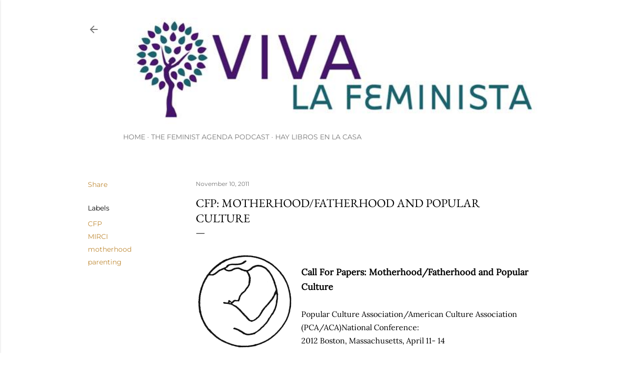

--- FILE ---
content_type: text/html; charset=UTF-8
request_url: http://www.vivalafeminista.com/2011/11/cfp-motherhoodfatherhood-and-popular.html
body_size: 20208
content:
<!DOCTYPE html>
<html dir='ltr' lang='en'>
<head>
<meta content='width=device-width, initial-scale=1' name='viewport'/>
<title>CFP: Motherhood/Fatherhood and Popular Culture</title>
<meta content='text/html; charset=UTF-8' http-equiv='Content-Type'/>
<!-- Chrome, Firefox OS and Opera -->
<meta content='#ffffff' name='theme-color'/>
<!-- Windows Phone -->
<meta content='#ffffff' name='msapplication-navbutton-color'/>
<meta content='blogger' name='generator'/>
<link href='http://www.vivalafeminista.com/favicon.ico' rel='icon' type='image/x-icon'/>
<link href='http://www.vivalafeminista.com/2011/11/cfp-motherhoodfatherhood-and-popular.html' rel='canonical'/>
<link rel="alternate" type="application/atom+xml" title="Viva la Feminista - Atom" href="http://www.vivalafeminista.com/feeds/posts/default" />
<link rel="alternate" type="application/rss+xml" title="Viva la Feminista - RSS" href="http://www.vivalafeminista.com/feeds/posts/default?alt=rss" />
<link rel="service.post" type="application/atom+xml" title="Viva la Feminista - Atom" href="https://www.blogger.com/feeds/4725678774164566902/posts/default" />

<link rel="alternate" type="application/atom+xml" title="Viva la Feminista - Atom" href="http://www.vivalafeminista.com/feeds/8318263392519840165/comments/default" />
<!--Can't find substitution for tag [blog.ieCssRetrofitLinks]-->
<link href='https://blogger.googleusercontent.com/img/b/R29vZ2xl/AVvXsEiW7z8l8rZZpg4NrmfQn4Qi0Vjo2QYyjsawjKuQeDg-l4pBBoLwAgFjAsVH3yYM29Ykm6WN-ZerHVxgEGkejokDbGGP045jGxrPLIsQDoE9UkCx40QzcZLnt_ZQ0RvGBstoreLKM-haHio/s200/cfp-mhood-fhood.gif' rel='image_src'/>
<meta content='http://www.vivalafeminista.com/2011/11/cfp-motherhoodfatherhood-and-popular.html' property='og:url'/>
<meta content='CFP: Motherhood/Fatherhood and Popular Culture' property='og:title'/>
<meta content='The intersection of feminism and motherhood.' property='og:description'/>
<meta content='https://blogger.googleusercontent.com/img/b/R29vZ2xl/AVvXsEiW7z8l8rZZpg4NrmfQn4Qi0Vjo2QYyjsawjKuQeDg-l4pBBoLwAgFjAsVH3yYM29Ykm6WN-ZerHVxgEGkejokDbGGP045jGxrPLIsQDoE9UkCx40QzcZLnt_ZQ0RvGBstoreLKM-haHio/w1200-h630-p-k-no-nu/cfp-mhood-fhood.gif' property='og:image'/>
<style type='text/css'>@font-face{font-family:'EB Garamond';font-style:normal;font-weight:400;font-display:swap;src:url(//fonts.gstatic.com/s/ebgaramond/v32/SlGDmQSNjdsmc35JDF1K5E55YMjF_7DPuGi-6_RkBI96.ttf)format('truetype');}@font-face{font-family:'Lora';font-style:normal;font-weight:400;font-display:swap;src:url(//fonts.gstatic.com/s/lora/v37/0QI6MX1D_JOuGQbT0gvTJPa787weuxJBkqg.ttf)format('truetype');}@font-face{font-family:'Montserrat';font-style:normal;font-weight:400;font-display:swap;src:url(//fonts.gstatic.com/s/montserrat/v31/JTUHjIg1_i6t8kCHKm4532VJOt5-QNFgpCtr6Hw5aX8.ttf)format('truetype');}@font-face{font-family:'Montserrat';font-style:normal;font-weight:700;font-display:swap;src:url(//fonts.gstatic.com/s/montserrat/v31/JTUHjIg1_i6t8kCHKm4532VJOt5-QNFgpCuM73w5aX8.ttf)format('truetype');}</style>
<style id='page-skin-1' type='text/css'><!--
/*! normalize.css v3.0.1 | MIT License | git.io/normalize */html{font-family:sans-serif;-ms-text-size-adjust:100%;-webkit-text-size-adjust:100%}body{margin:0}article,aside,details,figcaption,figure,footer,header,hgroup,main,nav,section,summary{display:block}audio,canvas,progress,video{display:inline-block;vertical-align:baseline}audio:not([controls]){display:none;height:0}[hidden],template{display:none}a{background:transparent}a:active,a:hover{outline:0}abbr[title]{border-bottom:1px dotted}b,strong{font-weight:bold}dfn{font-style:italic}h1{font-size:2em;margin:.67em 0}mark{background:#ff0;color:#000}small{font-size:80%}sub,sup{font-size:75%;line-height:0;position:relative;vertical-align:baseline}sup{top:-0.5em}sub{bottom:-0.25em}img{border:0}svg:not(:root){overflow:hidden}figure{margin:1em 40px}hr{-moz-box-sizing:content-box;box-sizing:content-box;height:0}pre{overflow:auto}code,kbd,pre,samp{font-family:monospace,monospace;font-size:1em}button,input,optgroup,select,textarea{color:inherit;font:inherit;margin:0}button{overflow:visible}button,select{text-transform:none}button,html input[type="button"],input[type="reset"],input[type="submit"]{-webkit-appearance:button;cursor:pointer}button[disabled],html input[disabled]{cursor:default}button::-moz-focus-inner,input::-moz-focus-inner{border:0;padding:0}input{line-height:normal}input[type="checkbox"],input[type="radio"]{box-sizing:border-box;padding:0}input[type="number"]::-webkit-inner-spin-button,input[type="number"]::-webkit-outer-spin-button{height:auto}input[type="search"]{-webkit-appearance:textfield;-moz-box-sizing:content-box;-webkit-box-sizing:content-box;box-sizing:content-box}input[type="search"]::-webkit-search-cancel-button,input[type="search"]::-webkit-search-decoration{-webkit-appearance:none}fieldset{border:1px solid #c0c0c0;margin:0 2px;padding:.35em .625em .75em}legend{border:0;padding:0}textarea{overflow:auto}optgroup{font-weight:bold}table{border-collapse:collapse;border-spacing:0}td,th{padding:0}
/*!************************************************
* Blogger Template Style
* Name: Soho
**************************************************/
body{
overflow-wrap:break-word;
word-break:break-word;
word-wrap:break-word
}
.hidden{
display:none
}
.invisible{
visibility:hidden
}
.container::after,.float-container::after{
clear:both;
content:"";
display:table
}
.clearboth{
clear:both
}
#comments .comment .comment-actions,.subscribe-popup .FollowByEmail .follow-by-email-submit{
background:0 0;
border:0;
box-shadow:none;
color:#bf8b38;
cursor:pointer;
font-size:14px;
font-weight:700;
outline:0;
text-decoration:none;
text-transform:uppercase;
width:auto
}
.dim-overlay{
background-color:rgba(0,0,0,.54);
height:100vh;
left:0;
position:fixed;
top:0;
width:100%
}
#sharing-dim-overlay{
background-color:transparent
}
input::-ms-clear{
display:none
}
.blogger-logo,.svg-icon-24.blogger-logo{
fill:#ff9800;
opacity:1
}
.loading-spinner-large{
-webkit-animation:mspin-rotate 1.568s infinite linear;
animation:mspin-rotate 1.568s infinite linear;
height:48px;
overflow:hidden;
position:absolute;
width:48px;
z-index:200
}
.loading-spinner-large>div{
-webkit-animation:mspin-revrot 5332ms infinite steps(4);
animation:mspin-revrot 5332ms infinite steps(4)
}
.loading-spinner-large>div>div{
-webkit-animation:mspin-singlecolor-large-film 1333ms infinite steps(81);
animation:mspin-singlecolor-large-film 1333ms infinite steps(81);
background-size:100%;
height:48px;
width:3888px
}
.mspin-black-large>div>div,.mspin-grey_54-large>div>div{
background-image:url(https://www.blogblog.com/indie/mspin_black_large.svg)
}
.mspin-white-large>div>div{
background-image:url(https://www.blogblog.com/indie/mspin_white_large.svg)
}
.mspin-grey_54-large{
opacity:.54
}
@-webkit-keyframes mspin-singlecolor-large-film{
from{
-webkit-transform:translateX(0);
transform:translateX(0)
}
to{
-webkit-transform:translateX(-3888px);
transform:translateX(-3888px)
}
}
@keyframes mspin-singlecolor-large-film{
from{
-webkit-transform:translateX(0);
transform:translateX(0)
}
to{
-webkit-transform:translateX(-3888px);
transform:translateX(-3888px)
}
}
@-webkit-keyframes mspin-rotate{
from{
-webkit-transform:rotate(0);
transform:rotate(0)
}
to{
-webkit-transform:rotate(360deg);
transform:rotate(360deg)
}
}
@keyframes mspin-rotate{
from{
-webkit-transform:rotate(0);
transform:rotate(0)
}
to{
-webkit-transform:rotate(360deg);
transform:rotate(360deg)
}
}
@-webkit-keyframes mspin-revrot{
from{
-webkit-transform:rotate(0);
transform:rotate(0)
}
to{
-webkit-transform:rotate(-360deg);
transform:rotate(-360deg)
}
}
@keyframes mspin-revrot{
from{
-webkit-transform:rotate(0);
transform:rotate(0)
}
to{
-webkit-transform:rotate(-360deg);
transform:rotate(-360deg)
}
}
.skip-navigation{
background-color:#fff;
box-sizing:border-box;
color:#000;
display:block;
height:0;
left:0;
line-height:50px;
overflow:hidden;
padding-top:0;
position:fixed;
text-align:center;
top:0;
-webkit-transition:box-shadow .3s,height .3s,padding-top .3s;
transition:box-shadow .3s,height .3s,padding-top .3s;
width:100%;
z-index:900
}
.skip-navigation:focus{
box-shadow:0 4px 5px 0 rgba(0,0,0,.14),0 1px 10px 0 rgba(0,0,0,.12),0 2px 4px -1px rgba(0,0,0,.2);
height:50px
}
#main{
outline:0
}
.main-heading{
position:absolute;
clip:rect(1px,1px,1px,1px);
padding:0;
border:0;
height:1px;
width:1px;
overflow:hidden
}
.Attribution{
margin-top:1em;
text-align:center
}
.Attribution .blogger img,.Attribution .blogger svg{
vertical-align:bottom
}
.Attribution .blogger img{
margin-right:.5em
}
.Attribution div{
line-height:24px;
margin-top:.5em
}
.Attribution .copyright,.Attribution .image-attribution{
font-size:.7em;
margin-top:1.5em
}
.BLOG_mobile_video_class{
display:none
}
.bg-photo{
background-attachment:scroll!important
}
body .CSS_LIGHTBOX{
z-index:900
}
.extendable .show-less,.extendable .show-more{
border-color:#bf8b38;
color:#bf8b38;
margin-top:8px
}
.extendable .show-less.hidden,.extendable .show-more.hidden{
display:none
}
.inline-ad{
display:none;
max-width:100%;
overflow:hidden
}
.adsbygoogle{
display:block
}
#cookieChoiceInfo{
bottom:0;
top:auto
}
iframe.b-hbp-video{
border:0
}
.post-body img{
max-width:100%
}
.post-body iframe{
max-width:100%
}
.post-body a[imageanchor="1"]{
display:inline-block
}
.byline{
margin-right:1em
}
.byline:last-child{
margin-right:0
}
.link-copied-dialog{
max-width:520px;
outline:0
}
.link-copied-dialog .modal-dialog-buttons{
margin-top:8px
}
.link-copied-dialog .goog-buttonset-default{
background:0 0;
border:0
}
.link-copied-dialog .goog-buttonset-default:focus{
outline:0
}
.paging-control-container{
margin-bottom:16px
}
.paging-control-container .paging-control{
display:inline-block
}
.paging-control-container .comment-range-text::after,.paging-control-container .paging-control{
color:#bf8b38
}
.paging-control-container .comment-range-text,.paging-control-container .paging-control{
margin-right:8px
}
.paging-control-container .comment-range-text::after,.paging-control-container .paging-control::after{
content:"\b7";
cursor:default;
padding-left:8px;
pointer-events:none
}
.paging-control-container .comment-range-text:last-child::after,.paging-control-container .paging-control:last-child::after{
content:none
}
.byline.reactions iframe{
height:20px
}
.b-notification{
color:#000;
background-color:#fff;
border-bottom:solid 1px #000;
box-sizing:border-box;
padding:16px 32px;
text-align:center
}
.b-notification.visible{
-webkit-transition:margin-top .3s cubic-bezier(.4,0,.2,1);
transition:margin-top .3s cubic-bezier(.4,0,.2,1)
}
.b-notification.invisible{
position:absolute
}
.b-notification-close{
position:absolute;
right:8px;
top:8px
}
.no-posts-message{
line-height:40px;
text-align:center
}
@media screen and (max-width:1162px){
body.item-view .post-body a[imageanchor="1"][style*="float: left;"],body.item-view .post-body a[imageanchor="1"][style*="float: right;"]{
float:none!important;
clear:none!important
}
body.item-view .post-body a[imageanchor="1"] img{
display:block;
height:auto;
margin:0 auto
}
body.item-view .post-body>.separator:first-child>a[imageanchor="1"]:first-child{
margin-top:20px
}
.post-body a[imageanchor]{
display:block
}
body.item-view .post-body a[imageanchor="1"]{
margin-left:0!important;
margin-right:0!important
}
body.item-view .post-body a[imageanchor="1"]+a[imageanchor="1"]{
margin-top:16px
}
}
.item-control{
display:none
}
#comments{
border-top:1px dashed rgba(0,0,0,.54);
margin-top:20px;
padding:20px
}
#comments .comment-thread ol{
margin:0;
padding-left:0;
padding-left:0
}
#comments .comment .comment-replybox-single,#comments .comment-thread .comment-replies{
margin-left:60px
}
#comments .comment-thread .thread-count{
display:none
}
#comments .comment{
list-style-type:none;
padding:0 0 30px;
position:relative
}
#comments .comment .comment{
padding-bottom:8px
}
.comment .avatar-image-container{
position:absolute
}
.comment .avatar-image-container img{
border-radius:50%
}
.avatar-image-container svg,.comment .avatar-image-container .avatar-icon{
border-radius:50%;
border:solid 1px #000000;
box-sizing:border-box;
fill:#000000;
height:35px;
margin:0;
padding:7px;
width:35px
}
.comment .comment-block{
margin-top:10px;
margin-left:60px;
padding-bottom:0
}
#comments .comment-author-header-wrapper{
margin-left:40px
}
#comments .comment .thread-expanded .comment-block{
padding-bottom:20px
}
#comments .comment .comment-header .user,#comments .comment .comment-header .user a{
color:#000000;
font-style:normal;
font-weight:700
}
#comments .comment .comment-actions{
bottom:0;
margin-bottom:15px;
position:absolute
}
#comments .comment .comment-actions>*{
margin-right:8px
}
#comments .comment .comment-header .datetime{
bottom:0;
color:rgba(0, 0, 0, 0.54);
display:inline-block;
font-size:13px;
font-style:italic;
margin-left:8px
}
#comments .comment .comment-footer .comment-timestamp a,#comments .comment .comment-header .datetime a{
color:rgba(0, 0, 0, 0.54)
}
#comments .comment .comment-content,.comment .comment-body{
margin-top:12px;
word-break:break-word
}
.comment-body{
margin-bottom:12px
}
#comments.embed[data-num-comments="0"]{
border:0;
margin-top:0;
padding-top:0
}
#comments.embed[data-num-comments="0"] #comment-post-message,#comments.embed[data-num-comments="0"] div.comment-form>p,#comments.embed[data-num-comments="0"] p.comment-footer{
display:none
}
#comment-editor-src{
display:none
}
.comments .comments-content .loadmore.loaded{
max-height:0;
opacity:0;
overflow:hidden
}
.extendable .remaining-items{
height:0;
overflow:hidden;
-webkit-transition:height .3s cubic-bezier(.4,0,.2,1);
transition:height .3s cubic-bezier(.4,0,.2,1)
}
.extendable .remaining-items.expanded{
height:auto
}
.svg-icon-24,.svg-icon-24-button{
cursor:pointer;
height:24px;
width:24px;
min-width:24px
}
.touch-icon{
margin:-12px;
padding:12px
}
.touch-icon:active,.touch-icon:focus{
background-color:rgba(153,153,153,.4);
border-radius:50%
}
svg:not(:root).touch-icon{
overflow:visible
}
html[dir=rtl] .rtl-reversible-icon{
-webkit-transform:scaleX(-1);
-ms-transform:scaleX(-1);
transform:scaleX(-1)
}
.svg-icon-24-button,.touch-icon-button{
background:0 0;
border:0;
margin:0;
outline:0;
padding:0
}
.touch-icon-button .touch-icon:active,.touch-icon-button .touch-icon:focus{
background-color:transparent
}
.touch-icon-button:active .touch-icon,.touch-icon-button:focus .touch-icon{
background-color:rgba(153,153,153,.4);
border-radius:50%
}
.Profile .default-avatar-wrapper .avatar-icon{
border-radius:50%;
border:solid 1px #000000;
box-sizing:border-box;
fill:#000000;
margin:0
}
.Profile .individual .default-avatar-wrapper .avatar-icon{
padding:25px
}
.Profile .individual .avatar-icon,.Profile .individual .profile-img{
height:120px;
width:120px
}
.Profile .team .default-avatar-wrapper .avatar-icon{
padding:8px
}
.Profile .team .avatar-icon,.Profile .team .default-avatar-wrapper,.Profile .team .profile-img{
height:40px;
width:40px
}
.snippet-container{
margin:0;
position:relative;
overflow:hidden
}
.snippet-fade{
bottom:0;
box-sizing:border-box;
position:absolute;
width:96px
}
.snippet-fade{
right:0
}
.snippet-fade:after{
content:"\2026"
}
.snippet-fade:after{
float:right
}
.centered-top-container.sticky{
left:0;
position:fixed;
right:0;
top:0;
width:auto;
z-index:50;
-webkit-transition-property:opacity,-webkit-transform;
transition-property:opacity,-webkit-transform;
transition-property:transform,opacity;
transition-property:transform,opacity,-webkit-transform;
-webkit-transition-duration:.2s;
transition-duration:.2s;
-webkit-transition-timing-function:cubic-bezier(.4,0,.2,1);
transition-timing-function:cubic-bezier(.4,0,.2,1)
}
.centered-top-placeholder{
display:none
}
.collapsed-header .centered-top-placeholder{
display:block
}
.centered-top-container .Header .replaced h1,.centered-top-placeholder .Header .replaced h1{
display:none
}
.centered-top-container.sticky .Header .replaced h1{
display:block
}
.centered-top-container.sticky .Header .header-widget{
background:0 0
}
.centered-top-container.sticky .Header .header-image-wrapper{
display:none
}
.centered-top-container img,.centered-top-placeholder img{
max-width:100%
}
.collapsible{
-webkit-transition:height .3s cubic-bezier(.4,0,.2,1);
transition:height .3s cubic-bezier(.4,0,.2,1)
}
.collapsible,.collapsible>summary{
display:block;
overflow:hidden
}
.collapsible>:not(summary){
display:none
}
.collapsible[open]>:not(summary){
display:block
}
.collapsible:focus,.collapsible>summary:focus{
outline:0
}
.collapsible>summary{
cursor:pointer;
display:block;
padding:0
}
.collapsible:focus>summary,.collapsible>summary:focus{
background-color:transparent
}
.collapsible>summary::-webkit-details-marker{
display:none
}
.collapsible-title{
-webkit-box-align:center;
-webkit-align-items:center;
-ms-flex-align:center;
align-items:center;
display:-webkit-box;
display:-webkit-flex;
display:-ms-flexbox;
display:flex
}
.collapsible-title .title{
-webkit-box-flex:1;
-webkit-flex:1 1 auto;
-ms-flex:1 1 auto;
flex:1 1 auto;
-webkit-box-ordinal-group:1;
-webkit-order:0;
-ms-flex-order:0;
order:0;
overflow:hidden;
text-overflow:ellipsis;
white-space:nowrap
}
.collapsible-title .chevron-down,.collapsible[open] .collapsible-title .chevron-up{
display:block
}
.collapsible-title .chevron-up,.collapsible[open] .collapsible-title .chevron-down{
display:none
}
.flat-button{
cursor:pointer;
display:inline-block;
font-weight:700;
text-transform:uppercase;
border-radius:2px;
padding:8px;
margin:-8px
}
.flat-icon-button{
background:0 0;
border:0;
margin:0;
outline:0;
padding:0;
margin:-12px;
padding:12px;
cursor:pointer;
box-sizing:content-box;
display:inline-block;
line-height:0
}
.flat-icon-button,.flat-icon-button .splash-wrapper{
border-radius:50%
}
.flat-icon-button .splash.animate{
-webkit-animation-duration:.3s;
animation-duration:.3s
}
.overflowable-container{
max-height:28px;
overflow:hidden;
position:relative
}
.overflow-button{
cursor:pointer
}
#overflowable-dim-overlay{
background:0 0
}
.overflow-popup{
box-shadow:0 2px 2px 0 rgba(0,0,0,.14),0 3px 1px -2px rgba(0,0,0,.2),0 1px 5px 0 rgba(0,0,0,.12);
background-color:#ffffff;
left:0;
max-width:calc(100% - 32px);
position:absolute;
top:0;
visibility:hidden;
z-index:101
}
.overflow-popup ul{
list-style:none
}
.overflow-popup .tabs li,.overflow-popup li{
display:block;
height:auto
}
.overflow-popup .tabs li{
padding-left:0;
padding-right:0
}
.overflow-button.hidden,.overflow-popup .tabs li.hidden,.overflow-popup li.hidden{
display:none
}
.search{
display:-webkit-box;
display:-webkit-flex;
display:-ms-flexbox;
display:flex;
line-height:24px;
width:24px
}
.search.focused{
width:100%
}
.search.focused .section{
width:100%
}
.search form{
z-index:101
}
.search h3{
display:none
}
.search form{
display:-webkit-box;
display:-webkit-flex;
display:-ms-flexbox;
display:flex;
-webkit-box-flex:1;
-webkit-flex:1 0 0;
-ms-flex:1 0 0px;
flex:1 0 0;
border-bottom:solid 1px transparent;
padding-bottom:8px
}
.search form>*{
display:none
}
.search.focused form>*{
display:block
}
.search .search-input label{
display:none
}
.centered-top-placeholder.cloned .search form{
z-index:30
}
.search.focused form{
border-color:rgba(0, 0, 0, 0.54);
position:relative;
width:auto
}
.collapsed-header .centered-top-container .search.focused form{
border-bottom-color:transparent
}
.search-expand{
-webkit-box-flex:0;
-webkit-flex:0 0 auto;
-ms-flex:0 0 auto;
flex:0 0 auto
}
.search-expand-text{
display:none
}
.search-close{
display:inline;
vertical-align:middle
}
.search-input{
-webkit-box-flex:1;
-webkit-flex:1 0 1px;
-ms-flex:1 0 1px;
flex:1 0 1px
}
.search-input input{
background:0 0;
border:0;
box-sizing:border-box;
color:rgba(0, 0, 0, 0.54);
display:inline-block;
outline:0;
width:calc(100% - 48px)
}
.search-input input.no-cursor{
color:transparent;
text-shadow:0 0 0 rgba(0, 0, 0, 0.54)
}
.collapsed-header .centered-top-container .search-action,.collapsed-header .centered-top-container .search-input input{
color:rgba(0, 0, 0, 0.54)
}
.collapsed-header .centered-top-container .search-input input.no-cursor{
color:transparent;
text-shadow:0 0 0 rgba(0, 0, 0, 0.54)
}
.collapsed-header .centered-top-container .search-input input.no-cursor:focus,.search-input input.no-cursor:focus{
outline:0
}
.search-focused>*{
visibility:hidden
}
.search-focused .search,.search-focused .search-icon{
visibility:visible
}
.search.focused .search-action{
display:block
}
.search.focused .search-action:disabled{
opacity:.3
}
.widget.Sharing .sharing-button{
display:none
}
.widget.Sharing .sharing-buttons li{
padding:0
}
.widget.Sharing .sharing-buttons li span{
display:none
}
.post-share-buttons{
position:relative
}
.centered-bottom .share-buttons .svg-icon-24,.share-buttons .svg-icon-24{
fill:#000000
}
.sharing-open.touch-icon-button:active .touch-icon,.sharing-open.touch-icon-button:focus .touch-icon{
background-color:transparent
}
.share-buttons{
background-color:#ffffff;
border-radius:2px;
box-shadow:0 2px 2px 0 rgba(0,0,0,.14),0 3px 1px -2px rgba(0,0,0,.2),0 1px 5px 0 rgba(0,0,0,.12);
color:#000000;
list-style:none;
margin:0;
padding:8px 0;
position:absolute;
top:-11px;
min-width:200px;
z-index:101
}
.share-buttons.hidden{
display:none
}
.sharing-button{
background:0 0;
border:0;
margin:0;
outline:0;
padding:0;
cursor:pointer
}
.share-buttons li{
margin:0;
height:48px
}
.share-buttons li:last-child{
margin-bottom:0
}
.share-buttons li .sharing-platform-button{
box-sizing:border-box;
cursor:pointer;
display:block;
height:100%;
margin-bottom:0;
padding:0 16px;
position:relative;
width:100%
}
.share-buttons li .sharing-platform-button:focus,.share-buttons li .sharing-platform-button:hover{
background-color:rgba(128,128,128,.1);
outline:0
}
.share-buttons li svg[class*=" sharing-"],.share-buttons li svg[class^=sharing-]{
position:absolute;
top:10px
}
.share-buttons li span.sharing-platform-button{
position:relative;
top:0
}
.share-buttons li .platform-sharing-text{
display:block;
font-size:16px;
line-height:48px;
white-space:nowrap
}
.share-buttons li .platform-sharing-text{
margin-left:56px
}
.sidebar-container{
background-color:#f7f7f7;
max-width:284px;
overflow-y:auto;
-webkit-transition-property:-webkit-transform;
transition-property:-webkit-transform;
transition-property:transform;
transition-property:transform,-webkit-transform;
-webkit-transition-duration:.3s;
transition-duration:.3s;
-webkit-transition-timing-function:cubic-bezier(0,0,.2,1);
transition-timing-function:cubic-bezier(0,0,.2,1);
width:284px;
z-index:101;
-webkit-overflow-scrolling:touch
}
.sidebar-container .navigation{
line-height:0;
padding:16px
}
.sidebar-container .sidebar-back{
cursor:pointer
}
.sidebar-container .widget{
background:0 0;
margin:0 16px;
padding:16px 0
}
.sidebar-container .widget .title{
color:rgba(0, 0, 0, 0.54);
margin:0
}
.sidebar-container .widget ul{
list-style:none;
margin:0;
padding:0
}
.sidebar-container .widget ul ul{
margin-left:1em
}
.sidebar-container .widget li{
font-size:16px;
line-height:normal
}
.sidebar-container .widget+.widget{
border-top:1px dashed rgba(0, 0, 0, 0.54)
}
.BlogArchive li{
margin:16px 0
}
.BlogArchive li:last-child{
margin-bottom:0
}
.Label li a{
display:inline-block
}
.BlogArchive .post-count,.Label .label-count{
float:right;
margin-left:.25em
}
.BlogArchive .post-count::before,.Label .label-count::before{
content:"("
}
.BlogArchive .post-count::after,.Label .label-count::after{
content:")"
}
.widget.Translate .skiptranslate>div{
display:block!important
}
.widget.Profile .profile-link{
display:-webkit-box;
display:-webkit-flex;
display:-ms-flexbox;
display:flex
}
.widget.Profile .team-member .default-avatar-wrapper,.widget.Profile .team-member .profile-img{
-webkit-box-flex:0;
-webkit-flex:0 0 auto;
-ms-flex:0 0 auto;
flex:0 0 auto;
margin-right:1em
}
.widget.Profile .individual .profile-link{
-webkit-box-orient:vertical;
-webkit-box-direction:normal;
-webkit-flex-direction:column;
-ms-flex-direction:column;
flex-direction:column
}
.widget.Profile .team .profile-link .profile-name{
-webkit-align-self:center;
-ms-flex-item-align:center;
align-self:center;
display:block;
-webkit-box-flex:1;
-webkit-flex:1 1 auto;
-ms-flex:1 1 auto;
flex:1 1 auto
}
.dim-overlay{
background-color:rgba(0,0,0,.54);
z-index:100
}
body.sidebar-visible{
overflow-y:hidden
}
@media screen and (max-width:1439px){
.sidebar-container{
bottom:0;
position:fixed;
top:0;
left:0;
right:auto
}
.sidebar-container.sidebar-invisible{
-webkit-transition-timing-function:cubic-bezier(.4,0,.6,1);
transition-timing-function:cubic-bezier(.4,0,.6,1)
}
html[dir=ltr] .sidebar-container.sidebar-invisible{
-webkit-transform:translateX(-284px);
-ms-transform:translateX(-284px);
transform:translateX(-284px)
}
html[dir=rtl] .sidebar-container.sidebar-invisible{
-webkit-transform:translateX(284px);
-ms-transform:translateX(284px);
transform:translateX(284px)
}
}
@media screen and (min-width:1440px){
.sidebar-container{
position:absolute;
top:0;
left:0;
right:auto
}
.sidebar-container .navigation{
display:none
}
}
.dialog{
box-shadow:0 2px 2px 0 rgba(0,0,0,.14),0 3px 1px -2px rgba(0,0,0,.2),0 1px 5px 0 rgba(0,0,0,.12);
background:#ffffff;
box-sizing:border-box;
color:#000000;
padding:30px;
position:fixed;
text-align:center;
width:calc(100% - 24px);
z-index:101
}
.dialog input[type=email],.dialog input[type=text]{
background-color:transparent;
border:0;
border-bottom:solid 1px rgba(0,0,0,.12);
color:#000000;
display:block;
font-family:EB Garamond, serif;
font-size:16px;
line-height:24px;
margin:auto;
padding-bottom:7px;
outline:0;
text-align:center;
width:100%
}
.dialog input[type=email]::-webkit-input-placeholder,.dialog input[type=text]::-webkit-input-placeholder{
color:#000000
}
.dialog input[type=email]::-moz-placeholder,.dialog input[type=text]::-moz-placeholder{
color:#000000
}
.dialog input[type=email]:-ms-input-placeholder,.dialog input[type=text]:-ms-input-placeholder{
color:#000000
}
.dialog input[type=email]::-ms-input-placeholder,.dialog input[type=text]::-ms-input-placeholder{
color:#000000
}
.dialog input[type=email]::placeholder,.dialog input[type=text]::placeholder{
color:#000000
}
.dialog input[type=email]:focus,.dialog input[type=text]:focus{
border-bottom:solid 2px #bf8b38;
padding-bottom:6px
}
.dialog input.no-cursor{
color:transparent;
text-shadow:0 0 0 #000000
}
.dialog input.no-cursor:focus{
outline:0
}
.dialog input.no-cursor:focus{
outline:0
}
.dialog input[type=submit]{
font-family:EB Garamond, serif
}
.dialog .goog-buttonset-default{
color:#bf8b38
}
.subscribe-popup{
max-width:364px
}
.subscribe-popup h3{
color:#000000;
font-size:1.8em;
margin-top:0
}
.subscribe-popup .FollowByEmail h3{
display:none
}
.subscribe-popup .FollowByEmail .follow-by-email-submit{
color:#bf8b38;
display:inline-block;
margin:0 auto;
margin-top:24px;
width:auto;
white-space:normal
}
.subscribe-popup .FollowByEmail .follow-by-email-submit:disabled{
cursor:default;
opacity:.3
}
@media (max-width:800px){
.blog-name div.widget.Subscribe{
margin-bottom:16px
}
body.item-view .blog-name div.widget.Subscribe{
margin:8px auto 16px auto;
width:100%
}
}
body#layout .bg-photo,body#layout .bg-photo-overlay{
display:none
}
body#layout .page_body{
padding:0;
position:relative;
top:0
}
body#layout .page{
display:inline-block;
left:inherit;
position:relative;
vertical-align:top;
width:540px
}
body#layout .centered{
max-width:954px
}
body#layout .navigation{
display:none
}
body#layout .sidebar-container{
display:inline-block;
width:40%
}
body#layout .hamburger-menu,body#layout .search{
display:none
}
body{
background-color:#ffffff;
color:#000000;
font:normal 400 20px EB Garamond, serif;
height:100%;
margin:0;
min-height:100vh
}
h1,h2,h3,h4,h5,h6{
font-weight:400
}
a{
color:#bf8b38;
text-decoration:none
}
.dim-overlay{
z-index:100
}
body.sidebar-visible .page_body{
overflow-y:scroll
}
.widget .title{
color:rgba(0, 0, 0, 0.54);
font:normal 400 12px Montserrat, sans-serif
}
.extendable .show-less,.extendable .show-more{
color:#bf8b38;
font:normal 400 12px Montserrat, sans-serif;
margin:12px -8px 0 -8px;
text-transform:uppercase
}
.footer .widget,.main .widget{
margin:50px 0
}
.main .widget .title{
text-transform:uppercase
}
.inline-ad{
display:block;
margin-top:50px
}
.adsbygoogle{
text-align:center
}
.page_body{
display:-webkit-box;
display:-webkit-flex;
display:-ms-flexbox;
display:flex;
-webkit-box-orient:vertical;
-webkit-box-direction:normal;
-webkit-flex-direction:column;
-ms-flex-direction:column;
flex-direction:column;
min-height:100vh;
position:relative;
z-index:20
}
.page_body>*{
-webkit-box-flex:0;
-webkit-flex:0 0 auto;
-ms-flex:0 0 auto;
flex:0 0 auto
}
.page_body>#footer{
margin-top:auto
}
.centered-bottom,.centered-top{
margin:0 32px;
max-width:100%
}
.centered-top{
padding-bottom:12px;
padding-top:12px
}
.sticky .centered-top{
padding-bottom:0;
padding-top:0
}
.centered-top-container,.centered-top-placeholder{
background:#ffffff
}
.centered-top{
display:-webkit-box;
display:-webkit-flex;
display:-ms-flexbox;
display:flex;
-webkit-flex-wrap:wrap;
-ms-flex-wrap:wrap;
flex-wrap:wrap;
-webkit-box-pack:justify;
-webkit-justify-content:space-between;
-ms-flex-pack:justify;
justify-content:space-between;
position:relative
}
.sticky .centered-top{
-webkit-flex-wrap:nowrap;
-ms-flex-wrap:nowrap;
flex-wrap:nowrap
}
.centered-top-container .svg-icon-24,.centered-top-placeholder .svg-icon-24{
fill:rgba(0, 0, 0, 0.54)
}
.back-button-container,.hamburger-menu-container{
-webkit-box-flex:0;
-webkit-flex:0 0 auto;
-ms-flex:0 0 auto;
flex:0 0 auto;
height:48px;
-webkit-box-ordinal-group:2;
-webkit-order:1;
-ms-flex-order:1;
order:1
}
.sticky .back-button-container,.sticky .hamburger-menu-container{
-webkit-box-ordinal-group:2;
-webkit-order:1;
-ms-flex-order:1;
order:1
}
.back-button,.hamburger-menu,.search-expand-icon{
cursor:pointer;
margin-top:0
}
.search{
-webkit-box-align:start;
-webkit-align-items:flex-start;
-ms-flex-align:start;
align-items:flex-start;
-webkit-box-flex:0;
-webkit-flex:0 0 auto;
-ms-flex:0 0 auto;
flex:0 0 auto;
height:48px;
margin-left:24px;
-webkit-box-ordinal-group:4;
-webkit-order:3;
-ms-flex-order:3;
order:3
}
.search,.search.focused{
width:auto
}
.search.focused{
position:static
}
.sticky .search{
display:none;
-webkit-box-ordinal-group:5;
-webkit-order:4;
-ms-flex-order:4;
order:4
}
.search .section{
right:0;
margin-top:12px;
position:absolute;
top:12px;
width:0
}
.sticky .search .section{
top:0
}
.search-expand{
background:0 0;
border:0;
margin:0;
outline:0;
padding:0;
color:#bf8b38;
cursor:pointer;
-webkit-box-flex:0;
-webkit-flex:0 0 auto;
-ms-flex:0 0 auto;
flex:0 0 auto;
font:normal 400 12px Montserrat, sans-serif;
text-transform:uppercase;
word-break:normal
}
.search.focused .search-expand{
visibility:hidden
}
.search .dim-overlay{
background:0 0
}
.search.focused .section{
max-width:400px
}
.search.focused form{
border-color:rgba(0, 0, 0, 0.54);
height:24px
}
.search.focused .search-input{
display:-webkit-box;
display:-webkit-flex;
display:-ms-flexbox;
display:flex;
-webkit-box-flex:1;
-webkit-flex:1 1 auto;
-ms-flex:1 1 auto;
flex:1 1 auto
}
.search-input input{
-webkit-box-flex:1;
-webkit-flex:1 1 auto;
-ms-flex:1 1 auto;
flex:1 1 auto;
font:normal 400 16px Montserrat, sans-serif
}
.search input[type=submit]{
display:none
}
.subscribe-section-container{
-webkit-box-flex:1;
-webkit-flex:1 0 auto;
-ms-flex:1 0 auto;
flex:1 0 auto;
margin-left:24px;
-webkit-box-ordinal-group:3;
-webkit-order:2;
-ms-flex-order:2;
order:2;
text-align:right
}
.sticky .subscribe-section-container{
-webkit-box-flex:0;
-webkit-flex:0 0 auto;
-ms-flex:0 0 auto;
flex:0 0 auto;
-webkit-box-ordinal-group:4;
-webkit-order:3;
-ms-flex-order:3;
order:3
}
.subscribe-button{
background:0 0;
border:0;
margin:0;
outline:0;
padding:0;
color:#bf8b38;
cursor:pointer;
display:inline-block;
font:normal 400 12px Montserrat, sans-serif;
line-height:48px;
margin:0;
text-transform:uppercase;
word-break:normal
}
.subscribe-popup h3{
color:rgba(0, 0, 0, 0.54);
font:normal 400 12px Montserrat, sans-serif;
margin-bottom:24px;
text-transform:uppercase
}
.subscribe-popup div.widget.FollowByEmail .follow-by-email-address{
color:#000000;
font:normal 400 12px Montserrat, sans-serif
}
.subscribe-popup div.widget.FollowByEmail .follow-by-email-submit{
color:#bf8b38;
font:normal 400 12px Montserrat, sans-serif;
margin-top:24px;
text-transform:uppercase
}
.blog-name{
-webkit-box-flex:1;
-webkit-flex:1 1 100%;
-ms-flex:1 1 100%;
flex:1 1 100%;
-webkit-box-ordinal-group:5;
-webkit-order:4;
-ms-flex-order:4;
order:4;
overflow:hidden
}
.sticky .blog-name{
-webkit-box-flex:1;
-webkit-flex:1 1 auto;
-ms-flex:1 1 auto;
flex:1 1 auto;
margin:0 12px;
-webkit-box-ordinal-group:3;
-webkit-order:2;
-ms-flex-order:2;
order:2
}
body.search-view .centered-top.search-focused .blog-name{
display:none
}
.widget.Header h1{
font:normal 400 18px EB Garamond, serif;
margin:0;
text-transform:uppercase
}
.widget.Header h1,.widget.Header h1 a{
color:#000000
}
.widget.Header p{
color:rgba(0, 0, 0, 0.54);
font:normal 400 12px Montserrat, sans-serif;
line-height:1.7
}
.sticky .widget.Header h1{
font-size:16px;
line-height:48px;
overflow:hidden;
overflow-wrap:normal;
text-overflow:ellipsis;
white-space:nowrap;
word-wrap:normal
}
.sticky .widget.Header p{
display:none
}
.sticky{
box-shadow:0 1px 3px rgba(0, 0, 0, 0.1)
}
#page_list_top .widget.PageList{
font:normal 400 14px Montserrat, sans-serif;
line-height:28px
}
#page_list_top .widget.PageList .title{
display:none
}
#page_list_top .widget.PageList .overflowable-contents{
overflow:hidden
}
#page_list_top .widget.PageList .overflowable-contents ul{
list-style:none;
margin:0;
padding:0
}
#page_list_top .widget.PageList .overflow-popup ul{
list-style:none;
margin:0;
padding:0 20px
}
#page_list_top .widget.PageList .overflowable-contents li{
display:inline-block
}
#page_list_top .widget.PageList .overflowable-contents li.hidden{
display:none
}
#page_list_top .widget.PageList .overflowable-contents li:not(:first-child):before{
color:rgba(0, 0, 0, 0.54);
content:"\b7"
}
#page_list_top .widget.PageList .overflow-button a,#page_list_top .widget.PageList .overflow-popup li a,#page_list_top .widget.PageList .overflowable-contents li a{
color:rgba(0, 0, 0, 0.54);
font:normal 400 14px Montserrat, sans-serif;
line-height:28px;
text-transform:uppercase
}
#page_list_top .widget.PageList .overflow-popup li.selected a,#page_list_top .widget.PageList .overflowable-contents li.selected a{
color:rgba(0, 0, 0, 0.54);
font:normal 700 14px Montserrat, sans-serif;
line-height:28px
}
#page_list_top .widget.PageList .overflow-button{
display:inline
}
.sticky #page_list_top{
display:none
}
body.homepage-view .hero-image.has-image{
background:#ffffff url(none) no-repeat scroll top center /* Credit: Mae Burke (http://www.offset.com/photos/389967) */;
background-attachment:scroll;
background-color:#ffffff;
background-size:cover;
height:62.5vw;
max-height:75vh;
min-height:200px;
width:100%
}
.post-filter-message{
background-color:#302c24;
color:rgba(255, 255, 255, 0.54);
display:-webkit-box;
display:-webkit-flex;
display:-ms-flexbox;
display:flex;
-webkit-flex-wrap:wrap;
-ms-flex-wrap:wrap;
flex-wrap:wrap;
font:normal 400 12px Montserrat, sans-serif;
-webkit-box-pack:justify;
-webkit-justify-content:space-between;
-ms-flex-pack:justify;
justify-content:space-between;
margin-top:50px;
padding:18px
}
.post-filter-message .message-container{
-webkit-box-flex:1;
-webkit-flex:1 1 auto;
-ms-flex:1 1 auto;
flex:1 1 auto;
min-width:0
}
.post-filter-message .home-link-container{
-webkit-box-flex:0;
-webkit-flex:0 0 auto;
-ms-flex:0 0 auto;
flex:0 0 auto
}
.post-filter-message .search-label,.post-filter-message .search-query{
color:rgba(255, 255, 255, 0.87);
font:normal 700 12px Montserrat, sans-serif;
text-transform:uppercase
}
.post-filter-message .home-link,.post-filter-message .home-link a{
color:#bf8b38;
font:normal 700 12px Montserrat, sans-serif;
text-transform:uppercase
}
.widget.FeaturedPost .thumb.hero-thumb{
background-position:center;
background-size:cover;
height:360px
}
.widget.FeaturedPost .featured-post-snippet:before{
content:"\2014"
}
.snippet-container,.snippet-fade{
font:normal 400 14px Lora, serif;
line-height:23.8px
}
.snippet-container{
max-height:166.6px;
overflow:hidden
}
.snippet-fade{
background:-webkit-linear-gradient(left,#ffffff 0,#ffffff 20%,rgba(255, 255, 255, 0) 100%);
background:linear-gradient(to left,#ffffff 0,#ffffff 20%,rgba(255, 255, 255, 0) 100%);
color:#000000
}
.post-sidebar{
display:none
}
.widget.Blog .blog-posts .post-outer-container{
width:100%
}
.no-posts{
text-align:center
}
body.feed-view .widget.Blog .blog-posts .post-outer-container,body.item-view .widget.Blog .blog-posts .post-outer{
margin-bottom:50px
}
.widget.Blog .post.no-featured-image,.widget.PopularPosts .post.no-featured-image{
background-color:#302c24;
padding:30px
}
.widget.Blog .post>.post-share-buttons-top{
right:0;
position:absolute;
top:0
}
.widget.Blog .post>.post-share-buttons-bottom{
bottom:0;
right:0;
position:absolute
}
.blog-pager{
text-align:right
}
.blog-pager a{
color:#bf8b38;
font:normal 400 12px Montserrat, sans-serif;
text-transform:uppercase
}
.blog-pager .blog-pager-newer-link,.blog-pager .home-link{
display:none
}
.post-title{
font:normal 400 20px EB Garamond, serif;
margin:0;
text-transform:uppercase
}
.post-title,.post-title a{
color:#000000
}
.post.no-featured-image .post-title,.post.no-featured-image .post-title a{
color:#ffffff
}
body.item-view .post-body-container:before{
content:"\2014"
}
.post-body{
color:#000000;
font:normal 400 14px Lora, serif;
line-height:1.7
}
.post-body blockquote{
color:#000000;
font:normal 400 16px Montserrat, sans-serif;
line-height:1.7;
margin-left:0;
margin-right:0
}
.post-body img{
height:auto;
max-width:100%
}
.post-body .tr-caption{
color:#000000;
font:normal 400 12px Montserrat, sans-serif;
line-height:1.7
}
.snippet-thumbnail{
position:relative
}
.snippet-thumbnail .post-header{
background:#ffffff;
bottom:0;
margin-bottom:0;
padding-right:15px;
padding-bottom:5px;
padding-top:5px;
position:absolute
}
.snippet-thumbnail img{
width:100%
}
.post-footer,.post-header{
margin:8px 0
}
body.item-view .widget.Blog .post-header{
margin:0 0 16px 0
}
body.item-view .widget.Blog .post-footer{
margin:50px 0 0 0
}
.widget.FeaturedPost .post-footer{
display:-webkit-box;
display:-webkit-flex;
display:-ms-flexbox;
display:flex;
-webkit-flex-wrap:wrap;
-ms-flex-wrap:wrap;
flex-wrap:wrap;
-webkit-box-pack:justify;
-webkit-justify-content:space-between;
-ms-flex-pack:justify;
justify-content:space-between
}
.widget.FeaturedPost .post-footer>*{
-webkit-box-flex:0;
-webkit-flex:0 1 auto;
-ms-flex:0 1 auto;
flex:0 1 auto
}
.widget.FeaturedPost .post-footer,.widget.FeaturedPost .post-footer a,.widget.FeaturedPost .post-footer button{
line-height:1.7
}
.jump-link{
margin:-8px
}
.post-header,.post-header a,.post-header button{
color:rgba(0, 0, 0, 0.54);
font:normal 400 12px Montserrat, sans-serif
}
.post.no-featured-image .post-header,.post.no-featured-image .post-header a,.post.no-featured-image .post-header button{
color:rgba(255, 255, 255, 0.54)
}
.post-footer,.post-footer a,.post-footer button{
color:#bf8b38;
font:normal 400 12px Montserrat, sans-serif
}
.post.no-featured-image .post-footer,.post.no-featured-image .post-footer a,.post.no-featured-image .post-footer button{
color:#bf8b38
}
body.item-view .post-footer-line{
line-height:2.3
}
.byline{
display:inline-block
}
.byline .flat-button{
text-transform:none
}
.post-header .byline:not(:last-child):after{
content:"\b7"
}
.post-header .byline:not(:last-child){
margin-right:0
}
.byline.post-labels a{
display:inline-block;
word-break:break-all
}
.byline.post-labels a:not(:last-child):after{
content:","
}
.byline.reactions .reactions-label{
line-height:22px;
vertical-align:top
}
.post-share-buttons{
margin-left:0
}
.share-buttons{
background-color:#fafafa;
border-radius:0;
box-shadow:0 1px 1px 1px rgba(0, 0, 0, 0.1);
color:#000000;
font:normal 400 16px Montserrat, sans-serif
}
.share-buttons .svg-icon-24{
fill:#bf8b38
}
#comment-holder .continue{
display:none
}
#comment-editor{
margin-bottom:20px;
margin-top:20px
}
.widget.Attribution,.widget.Attribution .copyright,.widget.Attribution .copyright a,.widget.Attribution .image-attribution,.widget.Attribution .image-attribution a,.widget.Attribution a{
color:rgba(0, 0, 0, 0.54);
font:normal 400 12px Montserrat, sans-serif
}
.widget.Attribution svg{
fill:rgba(0, 0, 0, 0.54)
}
.widget.Attribution .blogger a{
display:-webkit-box;
display:-webkit-flex;
display:-ms-flexbox;
display:flex;
-webkit-align-content:center;
-ms-flex-line-pack:center;
align-content:center;
-webkit-box-pack:center;
-webkit-justify-content:center;
-ms-flex-pack:center;
justify-content:center;
line-height:24px
}
.widget.Attribution .blogger svg{
margin-right:8px
}
.widget.Profile ul{
list-style:none;
padding:0
}
.widget.Profile .individual .default-avatar-wrapper,.widget.Profile .individual .profile-img{
border-radius:50%;
display:inline-block;
height:120px;
width:120px
}
.widget.Profile .individual .profile-data a,.widget.Profile .team .profile-name{
color:#000000;
font:normal 400 20px EB Garamond, serif;
text-transform:none
}
.widget.Profile .individual dd{
color:#000000;
font:normal 400 20px EB Garamond, serif;
margin:0 auto
}
.widget.Profile .individual .profile-link,.widget.Profile .team .visit-profile{
color:#bf8b38;
font:normal 400 12px Montserrat, sans-serif;
text-transform:uppercase
}
.widget.Profile .team .default-avatar-wrapper,.widget.Profile .team .profile-img{
border-radius:50%;
float:left;
height:40px;
width:40px
}
.widget.Profile .team .profile-link .profile-name-wrapper{
-webkit-box-flex:1;
-webkit-flex:1 1 auto;
-ms-flex:1 1 auto;
flex:1 1 auto
}
.widget.Label li,.widget.Label span.label-size{
color:#bf8b38;
display:inline-block;
font:normal 400 12px Montserrat, sans-serif;
word-break:break-all
}
.widget.Label li:not(:last-child):after,.widget.Label span.label-size:not(:last-child):after{
content:","
}
.widget.PopularPosts .post{
margin-bottom:50px
}
body.item-view #sidebar .widget.PopularPosts{
margin-left:40px;
width:inherit
}
#comments{
border-top:none;
padding:0
}
#comments .comment .comment-footer,#comments .comment .comment-header,#comments .comment .comment-header .datetime,#comments .comment .comment-header .datetime a{
color:rgba(0, 0, 0, 0.54);
font:normal 400 12px Montserrat, sans-serif
}
#comments .comment .comment-author,#comments .comment .comment-author a,#comments .comment .comment-header .user,#comments .comment .comment-header .user a{
color:#000000;
font:normal 400 14px Montserrat, sans-serif
}
#comments .comment .comment-body,#comments .comment .comment-content{
color:#000000;
font:normal 400 14px Lora, serif
}
#comments .comment .comment-actions,#comments .footer,#comments .footer a,#comments .loadmore,#comments .paging-control{
color:#bf8b38;
font:normal 400 12px Montserrat, sans-serif;
text-transform:uppercase
}
#commentsHolder{
border-bottom:none;
border-top:none
}
#comments .comment-form h4{
position:absolute;
clip:rect(1px,1px,1px,1px);
padding:0;
border:0;
height:1px;
width:1px;
overflow:hidden
}
.sidebar-container{
background-color:#ffffff;
color:rgba(0, 0, 0, 0.54);
font:normal 400 14px Montserrat, sans-serif;
min-height:100%
}
html[dir=ltr] .sidebar-container{
box-shadow:1px 0 3px rgba(0, 0, 0, 0.1)
}
html[dir=rtl] .sidebar-container{
box-shadow:-1px 0 3px rgba(0, 0, 0, 0.1)
}
.sidebar-container a{
color:#bf8b38
}
.sidebar-container .svg-icon-24{
fill:rgba(0, 0, 0, 0.54)
}
.sidebar-container .widget{
margin:0;
margin-left:40px;
padding:40px;
padding-left:0
}
.sidebar-container .widget+.widget{
border-top:1px solid rgba(0, 0, 0, 0.54)
}
.sidebar-container .widget .title{
color:rgba(0, 0, 0, 0.54);
font:normal 400 16px Montserrat, sans-serif
}
.sidebar-container .widget ul li,.sidebar-container .widget.BlogArchive #ArchiveList li{
font:normal 400 14px Montserrat, sans-serif;
margin:1em 0 0 0
}
.sidebar-container .BlogArchive .post-count,.sidebar-container .Label .label-count{
float:none
}
.sidebar-container .Label li a{
display:inline
}
.sidebar-container .widget.Profile .default-avatar-wrapper .avatar-icon{
border-color:#000000;
fill:#000000
}
.sidebar-container .widget.Profile .individual{
text-align:center
}
.sidebar-container .widget.Profile .individual dd:before{
content:"\2014";
display:block
}
.sidebar-container .widget.Profile .individual .profile-data a,.sidebar-container .widget.Profile .team .profile-name{
color:#000000;
font:normal 400 24px EB Garamond, serif
}
.sidebar-container .widget.Profile .individual dd{
color:rgba(0, 0, 0, 0.87);
font:normal 400 12px Montserrat, sans-serif;
margin:0 30px
}
.sidebar-container .widget.Profile .individual .profile-link,.sidebar-container .widget.Profile .team .visit-profile{
color:#bf8b38;
font:normal 400 14px Montserrat, sans-serif
}
.sidebar-container .snippet-fade{
background:-webkit-linear-gradient(left,#ffffff 0,#ffffff 20%,rgba(255, 255, 255, 0) 100%);
background:linear-gradient(to left,#ffffff 0,#ffffff 20%,rgba(255, 255, 255, 0) 100%)
}
@media screen and (min-width:640px){
.centered-bottom,.centered-top{
margin:0 auto;
width:576px
}
.centered-top{
-webkit-flex-wrap:nowrap;
-ms-flex-wrap:nowrap;
flex-wrap:nowrap;
padding-bottom:24px;
padding-top:36px
}
.blog-name{
-webkit-box-flex:1;
-webkit-flex:1 1 auto;
-ms-flex:1 1 auto;
flex:1 1 auto;
min-width:0;
-webkit-box-ordinal-group:3;
-webkit-order:2;
-ms-flex-order:2;
order:2
}
.sticky .blog-name{
margin:0
}
.back-button-container,.hamburger-menu-container{
margin-right:36px;
-webkit-box-ordinal-group:2;
-webkit-order:1;
-ms-flex-order:1;
order:1
}
.search{
margin-left:36px;
-webkit-box-ordinal-group:5;
-webkit-order:4;
-ms-flex-order:4;
order:4
}
.search .section{
top:36px
}
.sticky .search{
display:block
}
.subscribe-section-container{
-webkit-box-flex:0;
-webkit-flex:0 0 auto;
-ms-flex:0 0 auto;
flex:0 0 auto;
margin-left:36px;
-webkit-box-ordinal-group:4;
-webkit-order:3;
-ms-flex-order:3;
order:3
}
.subscribe-button{
font:normal 400 14px Montserrat, sans-serif;
line-height:48px
}
.subscribe-popup h3{
font:normal 400 14px Montserrat, sans-serif
}
.subscribe-popup div.widget.FollowByEmail .follow-by-email-address{
font:normal 400 14px Montserrat, sans-serif
}
.subscribe-popup div.widget.FollowByEmail .follow-by-email-submit{
font:normal 400 14px Montserrat, sans-serif
}
.widget .title{
font:normal 400 14px Montserrat, sans-serif
}
.widget.Blog .post.no-featured-image,.widget.PopularPosts .post.no-featured-image{
padding:65px
}
.post-title{
font:normal 400 24px EB Garamond, serif
}
.blog-pager a{
font:normal 400 14px Montserrat, sans-serif
}
.widget.Header h1{
font:normal 400 36px EB Garamond, serif
}
.sticky .widget.Header h1{
font-size:24px
}
}
@media screen and (min-width:1162px){
.centered-bottom,.centered-top{
width:922px
}
.back-button-container,.hamburger-menu-container{
margin-right:48px
}
.search{
margin-left:48px
}
.search-expand{
font:normal 400 14px Montserrat, sans-serif;
line-height:48px
}
.search-expand-text{
display:block
}
.search-expand-icon{
display:none
}
.subscribe-section-container{
margin-left:48px
}
.post-filter-message{
font:normal 400 14px Montserrat, sans-serif
}
.post-filter-message .search-label,.post-filter-message .search-query{
font:normal 700 14px Montserrat, sans-serif
}
.post-filter-message .home-link{
font:normal 700 14px Montserrat, sans-serif
}
.widget.Blog .blog-posts .post-outer-container{
width:451px
}
body.error-view .widget.Blog .blog-posts .post-outer-container,body.item-view .widget.Blog .blog-posts .post-outer-container{
width:100%
}
body.item-view .widget.Blog .blog-posts .post-outer{
display:-webkit-box;
display:-webkit-flex;
display:-ms-flexbox;
display:flex
}
#comments,body.item-view .post-outer-container .inline-ad,body.item-view .widget.PopularPosts{
margin-left:220px;
width:682px
}
.post-sidebar{
box-sizing:border-box;
display:block;
font:normal 400 14px Montserrat, sans-serif;
padding-right:20px;
width:220px
}
.post-sidebar-item{
margin-bottom:30px
}
.post-sidebar-item ul{
list-style:none;
padding:0
}
.post-sidebar-item .sharing-button{
color:#bf8b38;
cursor:pointer;
display:inline-block;
font:normal 400 14px Montserrat, sans-serif;
line-height:normal;
word-break:normal
}
.post-sidebar-labels li{
margin-bottom:8px
}
body.item-view .widget.Blog .post{
width:682px
}
.widget.Blog .post.no-featured-image,.widget.PopularPosts .post.no-featured-image{
padding:100px 65px
}
.page .widget.FeaturedPost .post-content{
display:-webkit-box;
display:-webkit-flex;
display:-ms-flexbox;
display:flex;
-webkit-box-pack:justify;
-webkit-justify-content:space-between;
-ms-flex-pack:justify;
justify-content:space-between
}
.page .widget.FeaturedPost .thumb-link{
display:-webkit-box;
display:-webkit-flex;
display:-ms-flexbox;
display:flex
}
.page .widget.FeaturedPost .thumb.hero-thumb{
height:auto;
min-height:300px;
width:451px
}
.page .widget.FeaturedPost .post-content.has-featured-image .post-text-container{
width:425px
}
.page .widget.FeaturedPost .post-content.no-featured-image .post-text-container{
width:100%
}
.page .widget.FeaturedPost .post-header{
margin:0 0 8px 0
}
.page .widget.FeaturedPost .post-footer{
margin:8px 0 0 0
}
.post-body{
font:normal 400 16px Lora, serif;
line-height:1.7
}
.post-body blockquote{
font:normal 400 24px Montserrat, sans-serif;
line-height:1.7
}
.snippet-container,.snippet-fade{
font:normal 400 16px Lora, serif;
line-height:27.2px
}
.snippet-container{
max-height:326.4px
}
.widget.Profile .individual .profile-data a,.widget.Profile .team .profile-name{
font:normal 400 24px EB Garamond, serif
}
.widget.Profile .individual .profile-link,.widget.Profile .team .visit-profile{
font:normal 400 14px Montserrat, sans-serif
}
}
@media screen and (min-width:1440px){
body{
position:relative
}
.page_body{
margin-left:284px
}
.sticky .centered-top{
padding-left:284px
}
.hamburger-menu-container{
display:none
}
.sidebar-container{
overflow:visible;
z-index:32
}
}

--></style>
<style id='template-skin-1' type='text/css'><!--
body#layout .hidden,
body#layout .invisible {
display: inherit;
}
body#layout .page {
width: 60%;
}
body#layout.ltr .page {
float: right;
}
body#layout.rtl .page {
float: left;
}
body#layout .sidebar-container {
width: 40%;
}
body#layout.ltr .sidebar-container {
float: left;
}
body#layout.rtl .sidebar-container {
float: right;
}
--></style>
<script async='async' src='https://www.gstatic.com/external_hosted/imagesloaded/imagesloaded-3.1.8.min.js'></script>
<script async='async' src='https://www.gstatic.com/external_hosted/vanillamasonry-v3_1_5/masonry.pkgd.min.js'></script>
<script async='async' src='https://www.gstatic.com/external_hosted/clipboardjs/clipboard.min.js'></script>
<script type='text/javascript'>
        (function(i,s,o,g,r,a,m){i['GoogleAnalyticsObject']=r;i[r]=i[r]||function(){
        (i[r].q=i[r].q||[]).push(arguments)},i[r].l=1*new Date();a=s.createElement(o),
        m=s.getElementsByTagName(o)[0];a.async=1;a.src=g;m.parentNode.insertBefore(a,m)
        })(window,document,'script','https://www.google-analytics.com/analytics.js','ga');
        ga('create', 'UA-2355917-1', 'auto', 'blogger');
        ga('blogger.send', 'pageview');
      </script>
<link href='https://www.blogger.com/dyn-css/authorization.css?targetBlogID=4725678774164566902&amp;zx=6c3702af-7e85-4d14-b2e7-ccbe66f35ea6' media='none' onload='if(media!=&#39;all&#39;)media=&#39;all&#39;' rel='stylesheet'/><noscript><link href='https://www.blogger.com/dyn-css/authorization.css?targetBlogID=4725678774164566902&amp;zx=6c3702af-7e85-4d14-b2e7-ccbe66f35ea6' rel='stylesheet'/></noscript>
<meta name='google-adsense-platform-account' content='ca-host-pub-1556223355139109'/>
<meta name='google-adsense-platform-domain' content='blogspot.com'/>

</head>
<body class='post-view item-view version-1-3-3 variant-fancy_light'>
<a class='skip-navigation' href='#main' tabindex='0'>
Skip to main content
</a>
<div class='page'>
<div class='page_body'>
<div class='main-page-body-content'>
<div class='centered-top-placeholder'></div>
<header class='centered-top-container' role='banner'>
<div class='centered-top'>
<div class='back-button-container'>
<a href='http://www.vivalafeminista.com/'>
<svg class='svg-icon-24 touch-icon back-button rtl-reversible-icon'>
<use xlink:href='/responsive/sprite_v1_6.css.svg#ic_arrow_back_black_24dp' xmlns:xlink='http://www.w3.org/1999/xlink'></use>
</svg>
</a>
</div>
<div class='blog-name'>
<div class='section' id='header' name='Header'><div class='widget Header' data-version='2' id='Header1'>
<div class='header-widget'>
<a class='header-image-wrapper' href='http://www.vivalafeminista.com/'>
<img alt='Viva la Feminista' data-original-height='165' data-original-width='629' src='https://blogger.googleusercontent.com/img/a/AVvXsEg74YEAfzLFlWt7bRszkppPlfAAkGZIacIJBCHGlqQWd3LKqbPOkD2EqwRz-C12VdP8LQyGpZ6y7Zb9M_LHNIZB3Q1JDKdVHJ5PYKnpsY0jzC9gLCgHCB46tBK3oOgqOvIV4Qzdr7SnVglBTnqtBPjY5Gy_Ss2jnwJh03yseZDA3f5PLtXyCw17WuK_=s629' srcset='https://blogger.googleusercontent.com/img/a/AVvXsEg74YEAfzLFlWt7bRszkppPlfAAkGZIacIJBCHGlqQWd3LKqbPOkD2EqwRz-C12VdP8LQyGpZ6y7Zb9M_LHNIZB3Q1JDKdVHJ5PYKnpsY0jzC9gLCgHCB46tBK3oOgqOvIV4Qzdr7SnVglBTnqtBPjY5Gy_Ss2jnwJh03yseZDA3f5PLtXyCw17WuK_=w120 120w, https://blogger.googleusercontent.com/img/a/AVvXsEg74YEAfzLFlWt7bRszkppPlfAAkGZIacIJBCHGlqQWd3LKqbPOkD2EqwRz-C12VdP8LQyGpZ6y7Zb9M_LHNIZB3Q1JDKdVHJ5PYKnpsY0jzC9gLCgHCB46tBK3oOgqOvIV4Qzdr7SnVglBTnqtBPjY5Gy_Ss2jnwJh03yseZDA3f5PLtXyCw17WuK_=w240 240w, https://blogger.googleusercontent.com/img/a/AVvXsEg74YEAfzLFlWt7bRszkppPlfAAkGZIacIJBCHGlqQWd3LKqbPOkD2EqwRz-C12VdP8LQyGpZ6y7Zb9M_LHNIZB3Q1JDKdVHJ5PYKnpsY0jzC9gLCgHCB46tBK3oOgqOvIV4Qzdr7SnVglBTnqtBPjY5Gy_Ss2jnwJh03yseZDA3f5PLtXyCw17WuK_=w480 480w, https://blogger.googleusercontent.com/img/a/AVvXsEg74YEAfzLFlWt7bRszkppPlfAAkGZIacIJBCHGlqQWd3LKqbPOkD2EqwRz-C12VdP8LQyGpZ6y7Zb9M_LHNIZB3Q1JDKdVHJ5PYKnpsY0jzC9gLCgHCB46tBK3oOgqOvIV4Qzdr7SnVglBTnqtBPjY5Gy_Ss2jnwJh03yseZDA3f5PLtXyCw17WuK_=w640 640w, https://blogger.googleusercontent.com/img/a/AVvXsEg74YEAfzLFlWt7bRszkppPlfAAkGZIacIJBCHGlqQWd3LKqbPOkD2EqwRz-C12VdP8LQyGpZ6y7Zb9M_LHNIZB3Q1JDKdVHJ5PYKnpsY0jzC9gLCgHCB46tBK3oOgqOvIV4Qzdr7SnVglBTnqtBPjY5Gy_Ss2jnwJh03yseZDA3f5PLtXyCw17WuK_=w800 800w'/>
</a>
<div class='replaced'>
<h1>
<a href='http://www.vivalafeminista.com/'>
Viva la Feminista
</a>
</h1>
</div>
</div>
</div></div>
<nav role='navigation'>
<div class='section' id='page_list_top' name='Page List (Top)'><div class='widget PageList' data-version='2' id='PageList1'>
<h3 class='title'>
Pages
</h3>
<div class='widget-content'>
<div class='overflowable-container'>
<div class='overflowable-contents'>
<div class='container'>
<ul class='tabs'>
<li class='overflowable-item'>
<a href='http://www.vivalafeminista.com/'>Home</a>
</li>
<li class='overflowable-item'>
<a href='http://www.vivalafeminista.com/p/the-feminist-agenda-podcast.html'>The Feminist Agenda Podcast</a>
</li>
<li class='overflowable-item'>
<a href='http://www.vivalafeminista.com/p/hay-libros-en-la-casa.html'>Hay Libros en la Casa</a>
</li>
</ul>
</div>
</div>
<div class='overflow-button hidden'>
<a>More&hellip;</a>
</div>
</div>
</div>
</div></div>
</nav>
</div>
</div>
</header>
<div class='hero-image'></div>
<main class='centered-bottom' id='main' role='main' tabindex='-1'>
<div class='main section' id='page_body' name='Page Body'>
<div class='widget Blog' data-version='2' id='Blog1'>
<div class='blog-posts hfeed container'>
<div class='post-outer-container'>
<div class='post-outer'>
<div class='post-sidebar'>
<div class='post-sidebar-item post-share-buttons'>
<div aria-owns='sharing-popup-Blog1-byline-8318263392519840165' class='sharing' data-title=''>
<button aria-controls='sharing-popup-Blog1-byline-8318263392519840165' aria-label='Share' class='sharing-button touch-icon-button' id='sharing-button-Blog1-byline-8318263392519840165' role='button'>
Share
</button>
<div class='share-buttons-container'>
<ul aria-hidden='true' aria-label='Share' class='share-buttons hidden' id='sharing-popup-Blog1-byline-8318263392519840165' role='menu'>
<li>
<span aria-label='Get link' class='sharing-platform-button sharing-element-link' data-href='https://www.blogger.com/share-post.g?blogID=4725678774164566902&postID=8318263392519840165&target=' data-url='http://www.vivalafeminista.com/2011/11/cfp-motherhoodfatherhood-and-popular.html' role='menuitem' tabindex='-1' title='Get link'>
<svg class='svg-icon-24 touch-icon sharing-link'>
<use xlink:href='/responsive/sprite_v1_6.css.svg#ic_24_link_dark' xmlns:xlink='http://www.w3.org/1999/xlink'></use>
</svg>
<span class='platform-sharing-text'>Get link</span>
</span>
</li>
<li>
<span aria-label='Share to Facebook' class='sharing-platform-button sharing-element-facebook' data-href='https://www.blogger.com/share-post.g?blogID=4725678774164566902&postID=8318263392519840165&target=facebook' data-url='http://www.vivalafeminista.com/2011/11/cfp-motherhoodfatherhood-and-popular.html' role='menuitem' tabindex='-1' title='Share to Facebook'>
<svg class='svg-icon-24 touch-icon sharing-facebook'>
<use xlink:href='/responsive/sprite_v1_6.css.svg#ic_24_facebook_dark' xmlns:xlink='http://www.w3.org/1999/xlink'></use>
</svg>
<span class='platform-sharing-text'>Facebook</span>
</span>
</li>
<li>
<span aria-label='Share to X' class='sharing-platform-button sharing-element-twitter' data-href='https://www.blogger.com/share-post.g?blogID=4725678774164566902&postID=8318263392519840165&target=twitter' data-url='http://www.vivalafeminista.com/2011/11/cfp-motherhoodfatherhood-and-popular.html' role='menuitem' tabindex='-1' title='Share to X'>
<svg class='svg-icon-24 touch-icon sharing-twitter'>
<use xlink:href='/responsive/sprite_v1_6.css.svg#ic_24_twitter_dark' xmlns:xlink='http://www.w3.org/1999/xlink'></use>
</svg>
<span class='platform-sharing-text'>X</span>
</span>
</li>
<li>
<span aria-label='Share to Pinterest' class='sharing-platform-button sharing-element-pinterest' data-href='https://www.blogger.com/share-post.g?blogID=4725678774164566902&postID=8318263392519840165&target=pinterest' data-url='http://www.vivalafeminista.com/2011/11/cfp-motherhoodfatherhood-and-popular.html' role='menuitem' tabindex='-1' title='Share to Pinterest'>
<svg class='svg-icon-24 touch-icon sharing-pinterest'>
<use xlink:href='/responsive/sprite_v1_6.css.svg#ic_24_pinterest_dark' xmlns:xlink='http://www.w3.org/1999/xlink'></use>
</svg>
<span class='platform-sharing-text'>Pinterest</span>
</span>
</li>
<li>
<span aria-label='Email' class='sharing-platform-button sharing-element-email' data-href='https://www.blogger.com/share-post.g?blogID=4725678774164566902&postID=8318263392519840165&target=email' data-url='http://www.vivalafeminista.com/2011/11/cfp-motherhoodfatherhood-and-popular.html' role='menuitem' tabindex='-1' title='Email'>
<svg class='svg-icon-24 touch-icon sharing-email'>
<use xlink:href='/responsive/sprite_v1_6.css.svg#ic_24_email_dark' xmlns:xlink='http://www.w3.org/1999/xlink'></use>
</svg>
<span class='platform-sharing-text'>Email</span>
</span>
</li>
<li aria-hidden='true' class='hidden'>
<span aria-label='Share to other apps' class='sharing-platform-button sharing-element-other' data-url='http://www.vivalafeminista.com/2011/11/cfp-motherhoodfatherhood-and-popular.html' role='menuitem' tabindex='-1' title='Share to other apps'>
<svg class='svg-icon-24 touch-icon sharing-sharingOther'>
<use xlink:href='/responsive/sprite_v1_6.css.svg#ic_more_horiz_black_24dp' xmlns:xlink='http://www.w3.org/1999/xlink'></use>
</svg>
<span class='platform-sharing-text'>Other Apps</span>
</span>
</li>
</ul>
</div>
</div>
</div>
<div class='post-sidebar-item post-sidebar-labels'>
<div>Labels</div>
<ul>
<li><a href='http://www.vivalafeminista.com/search/label/CFP' rel='tag'>CFP</a></li>
<li><a href='http://www.vivalafeminista.com/search/label/MIRCI' rel='tag'>MIRCI</a></li>
<li><a href='http://www.vivalafeminista.com/search/label/motherhood' rel='tag'>motherhood</a></li>
<li><a href='http://www.vivalafeminista.com/search/label/parenting' rel='tag'>parenting</a></li>
</ul>
</div>
</div>
<div class='post'>
<script type='application/ld+json'>{
  "@context": "http://schema.org",
  "@type": "BlogPosting",
  "mainEntityOfPage": {
    "@type": "WebPage",
    "@id": "http://www.vivalafeminista.com/2011/11/cfp-motherhoodfatherhood-and-popular.html"
  },
  "headline": "CFP: Motherhood/Fatherhood and Popular Culture","description": "Call For Papers: Motherhood/Fatherhood and Popular Culture   Popular Culture Association/American Culture Association (PCA/ACA)National ...","datePublished": "2011-11-10T11:00:00-06:00",
  "dateModified": "2012-02-28T21:14:08-06:00","image": {
    "@type": "ImageObject","url": "https://blogger.googleusercontent.com/img/b/R29vZ2xl/AVvXsEiW7z8l8rZZpg4NrmfQn4Qi0Vjo2QYyjsawjKuQeDg-l4pBBoLwAgFjAsVH3yYM29Ykm6WN-ZerHVxgEGkejokDbGGP045jGxrPLIsQDoE9UkCx40QzcZLnt_ZQ0RvGBstoreLKM-haHio/w1200-h630-p-k-no-nu/cfp-mhood-fhood.gif",
    "height": 630,
    "width": 1200},"publisher": {
    "@type": "Organization",
    "name": "Blogger",
    "logo": {
      "@type": "ImageObject",
      "url": "https://blogger.googleusercontent.com/img/b/U2hvZWJveA/AVvXsEgfMvYAhAbdHksiBA24JKmb2Tav6K0GviwztID3Cq4VpV96HaJfy0viIu8z1SSw_G9n5FQHZWSRao61M3e58ImahqBtr7LiOUS6m_w59IvDYwjmMcbq3fKW4JSbacqkbxTo8B90dWp0Cese92xfLMPe_tg11g/h60/",
      "width": 206,
      "height": 60
    }
  },"author": {
    "@type": "Person",
    "name": "Veronica"
  }
}</script>
<div class='post-header'>
<div class='post-header-line-1'>
<span class='byline post-timestamp'>
<meta content='http://www.vivalafeminista.com/2011/11/cfp-motherhoodfatherhood-and-popular.html'/>
<a class='timestamp-link' href='http://www.vivalafeminista.com/2011/11/cfp-motherhoodfatherhood-and-popular.html' rel='bookmark' title='permanent link'>
<time class='published' datetime='2011-11-10T11:00:00-06:00' title='2011-11-10T11:00:00-06:00'>
November 10, 2011
</time>
</a>
</span>
</div>
</div>
<a name='8318263392519840165'></a>
<h3 class='post-title entry-title'>
CFP: Motherhood/Fatherhood and Popular Culture
</h3>
<div class='post-body-container'>
<div class='post-body entry-content float-container' id='post-body-8318263392519840165'>
<br />
<div class="separator" style="clear: both; text-align: center;">
<a href="https://blogger.googleusercontent.com/img/b/R29vZ2xl/AVvXsEiW7z8l8rZZpg4NrmfQn4Qi0Vjo2QYyjsawjKuQeDg-l4pBBoLwAgFjAsVH3yYM29Ykm6WN-ZerHVxgEGkejokDbGGP045jGxrPLIsQDoE9UkCx40QzcZLnt_ZQ0RvGBstoreLKM-haHio/s1600/cfp-mhood-fhood.gif" imageanchor="1" style="clear: left; float: left; margin-bottom: 1em; margin-right: 1em;"><img border="0" height="200" src="https://blogger.googleusercontent.com/img/b/R29vZ2xl/AVvXsEiW7z8l8rZZpg4NrmfQn4Qi0Vjo2QYyjsawjKuQeDg-l4pBBoLwAgFjAsVH3yYM29Ykm6WN-ZerHVxgEGkejokDbGGP045jGxrPLIsQDoE9UkCx40QzcZLnt_ZQ0RvGBstoreLKM-haHio/s200/cfp-mhood-fhood.gif" width="199" /></a></div>
<br />
<span style="font-size: large;"><b>Call For Papers: Motherhood/Fatherhood and Popular Culture</b></span><br />
<br />
Popular Culture Association/American Culture Association (PCA/ACA)National Conference:<br />
2012 Boston, Massachusetts, April 11- 14<br />
<br />
Julie Tharp and Susan MacCallum-Whitcomb write in This Giving Birth: "Ever since a pregnant Demi Moore exploded the beauty myth by posing nude for a magazine cover and Madonna cast off her boy-toy image to sing the praises of maternity, popular culture has also begun to embrace dear old mom." At the same time, Modern Family, Mr. Mom, Thomas Beatie, the At-Home Dads Convention, and Superdad: a Memoir of Rebellion, Drugs and Fatherhood are just a few examples testifying to how popular culture has been embracing dad.<br />
<br />
Liz Podnieks is looking for papers for multiple panels for the new PCA Area Motherhood/Fatherhood which showcases (from humanities and social sciences perspectives) any aspect of motherhood and or fatherhood in popular culture.<br />
<br />
Possible topics to consider include, but are not limited to, the following:<br />
-TV shows, including talk shows, family dramas, sitcoms, and animation<br />
-print and electronic journalism and gossip rags; magazines<br />
-celebrity culture<br />
-electronic sites/technologies like blogs, Facebook, Twitter<br />
-advertising and marketing<br />
-visual art including photography, scrapbooking, mixed media<br />
-film; performance; music<br />
-graphic fiction/memoir<br />
-best-selling literatures including mommy lit, momoirs, and dadlit<br />
-pregnancy manuals and "expert" parenting guides/literature<br />
-fashion<br />
-politics<br />
-reproductive technologies<br />
-law and policy; maternal and paternal activism/organizations<br />
<br />
For information on the PCA/ACA, please see: <a href="http://pcaaca.org/">http://pcaaca.org/</a><br />
Abstracts (200-250 words) will be accepted on a continuing basis up to December 15, 2011. Abstracts must be submitted online at: <a href="http://ncp.pcaaca.org/">http://ncp.pcaaca.org/</a>.<br />
<br />
Please send any inquiries to the Area Chair:<br />
Liz Podnieks, Associate Professor<br />
Department of English and<br />
Graduate Studies in Communication and Culture<br />
Ryerson University, Toronto<br />
lpodniek@ryerson.ca
</div>
</div>
<div class='post-footer'>
<div class='post-footer-line post-footer-line-1'>
<div class='byline post-share-buttons goog-inline-block'>
<div aria-owns='sharing-popup-Blog1-footer-1-8318263392519840165' class='sharing' data-title='CFP: Motherhood/Fatherhood and Popular Culture'>
<button aria-controls='sharing-popup-Blog1-footer-1-8318263392519840165' aria-label='Share' class='sharing-button touch-icon-button' id='sharing-button-Blog1-footer-1-8318263392519840165' role='button'>
Share
</button>
<div class='share-buttons-container'>
<ul aria-hidden='true' aria-label='Share' class='share-buttons hidden' id='sharing-popup-Blog1-footer-1-8318263392519840165' role='menu'>
<li>
<span aria-label='Get link' class='sharing-platform-button sharing-element-link' data-href='https://www.blogger.com/share-post.g?blogID=4725678774164566902&postID=8318263392519840165&target=' data-url='http://www.vivalafeminista.com/2011/11/cfp-motherhoodfatherhood-and-popular.html' role='menuitem' tabindex='-1' title='Get link'>
<svg class='svg-icon-24 touch-icon sharing-link'>
<use xlink:href='/responsive/sprite_v1_6.css.svg#ic_24_link_dark' xmlns:xlink='http://www.w3.org/1999/xlink'></use>
</svg>
<span class='platform-sharing-text'>Get link</span>
</span>
</li>
<li>
<span aria-label='Share to Facebook' class='sharing-platform-button sharing-element-facebook' data-href='https://www.blogger.com/share-post.g?blogID=4725678774164566902&postID=8318263392519840165&target=facebook' data-url='http://www.vivalafeminista.com/2011/11/cfp-motherhoodfatherhood-and-popular.html' role='menuitem' tabindex='-1' title='Share to Facebook'>
<svg class='svg-icon-24 touch-icon sharing-facebook'>
<use xlink:href='/responsive/sprite_v1_6.css.svg#ic_24_facebook_dark' xmlns:xlink='http://www.w3.org/1999/xlink'></use>
</svg>
<span class='platform-sharing-text'>Facebook</span>
</span>
</li>
<li>
<span aria-label='Share to X' class='sharing-platform-button sharing-element-twitter' data-href='https://www.blogger.com/share-post.g?blogID=4725678774164566902&postID=8318263392519840165&target=twitter' data-url='http://www.vivalafeminista.com/2011/11/cfp-motherhoodfatherhood-and-popular.html' role='menuitem' tabindex='-1' title='Share to X'>
<svg class='svg-icon-24 touch-icon sharing-twitter'>
<use xlink:href='/responsive/sprite_v1_6.css.svg#ic_24_twitter_dark' xmlns:xlink='http://www.w3.org/1999/xlink'></use>
</svg>
<span class='platform-sharing-text'>X</span>
</span>
</li>
<li>
<span aria-label='Share to Pinterest' class='sharing-platform-button sharing-element-pinterest' data-href='https://www.blogger.com/share-post.g?blogID=4725678774164566902&postID=8318263392519840165&target=pinterest' data-url='http://www.vivalafeminista.com/2011/11/cfp-motherhoodfatherhood-and-popular.html' role='menuitem' tabindex='-1' title='Share to Pinterest'>
<svg class='svg-icon-24 touch-icon sharing-pinterest'>
<use xlink:href='/responsive/sprite_v1_6.css.svg#ic_24_pinterest_dark' xmlns:xlink='http://www.w3.org/1999/xlink'></use>
</svg>
<span class='platform-sharing-text'>Pinterest</span>
</span>
</li>
<li>
<span aria-label='Email' class='sharing-platform-button sharing-element-email' data-href='https://www.blogger.com/share-post.g?blogID=4725678774164566902&postID=8318263392519840165&target=email' data-url='http://www.vivalafeminista.com/2011/11/cfp-motherhoodfatherhood-and-popular.html' role='menuitem' tabindex='-1' title='Email'>
<svg class='svg-icon-24 touch-icon sharing-email'>
<use xlink:href='/responsive/sprite_v1_6.css.svg#ic_24_email_dark' xmlns:xlink='http://www.w3.org/1999/xlink'></use>
</svg>
<span class='platform-sharing-text'>Email</span>
</span>
</li>
<li aria-hidden='true' class='hidden'>
<span aria-label='Share to other apps' class='sharing-platform-button sharing-element-other' data-url='http://www.vivalafeminista.com/2011/11/cfp-motherhoodfatherhood-and-popular.html' role='menuitem' tabindex='-1' title='Share to other apps'>
<svg class='svg-icon-24 touch-icon sharing-sharingOther'>
<use xlink:href='/responsive/sprite_v1_6.css.svg#ic_more_horiz_black_24dp' xmlns:xlink='http://www.w3.org/1999/xlink'></use>
</svg>
<span class='platform-sharing-text'>Other Apps</span>
</span>
</li>
</ul>
</div>
</div>
</div>
</div>
<div class='post-footer-line post-footer-line-2'>
<span class='byline post-labels'>
<span class='byline-label'>Labels:</span>
<a href='http://www.vivalafeminista.com/search/label/CFP' rel='tag'>CFP</a>
<a href='http://www.vivalafeminista.com/search/label/MIRCI' rel='tag'>MIRCI</a>
<a href='http://www.vivalafeminista.com/search/label/motherhood' rel='tag'>motherhood</a>
<a href='http://www.vivalafeminista.com/search/label/parenting' rel='tag'>parenting</a>
</span>
</div>
<div class='post-footer-line post-footer-line-3'>
</div>
</div>
</div>
</div>
<section class='comments' data-num-comments='0' id='comments'>
<a name='comments'></a>
</section>
</div>
</div>
<style>
    .post-body a.b-tooltip-container {
      position: relative;
      display: inline-block;
    }

    .post-body a.b-tooltip-container .b-tooltip {
      display: block !important;
      position: absolute;
      top: 100%;
      left: 50%;
      transform: translate(-20%, 1px);
      visibility: hidden;
      opacity: 0;
      z-index: 1;
      transition: opacity 0.2s ease-in-out;
    }

    .post-body a.b-tooltip-container .b-tooltip iframe {
      width: 200px;
      height: 198px;
      max-width: none;
      border: none;
      border-radius: 20px;
      box-shadow: 1px 1px 3px 1px rgba(0, 0, 0, 0.2);
    }

    @media (hover: hover) {
      .post-body a.b-tooltip-container:hover .b-tooltip {
        visibility: visible;
        opacity: 1;
      }
    }
  </style>
</div><div class='widget PopularPosts' data-version='2' id='PopularPosts1'>
<h3 class='title'>
Popular Posts
</h3>
<div class='widget-content'>
<div role='feed'>
<article class='post' role='article'>
<div class='post has-featured-image'>
<div class='snippet-thumbnail'>
<a href='http://www.vivalafeminista.com/2023/04/i-wrote-book-j-is-for-justice-activism.html'><img alt='Image' sizes='(max-width: 660px) 100vw, 660px' src='https://blogger.googleusercontent.com/img/b/R29vZ2xl/AVvXsEhR0ETMCD_c0D4Bp9S2_WfZHlzr-Ao6b8pqCl-mUT50O9y7UCSaxiv1n0AeGTH0Ub5YCEA9c5aOm_pFX7xjvc-iiU6E9Juq4ZvRI7OIBuHpF1Ssn4i7Pn84B5FBYn1UeMPFmD7tkVel7htLsdWrhlYkrvXfRRkTPxaNzF4mhDb0zIRKNT88RZDO4Rok/s320/jisforjustice-cover.jpg' srcset='https://blogger.googleusercontent.com/img/b/R29vZ2xl/AVvXsEhR0ETMCD_c0D4Bp9S2_WfZHlzr-Ao6b8pqCl-mUT50O9y7UCSaxiv1n0AeGTH0Ub5YCEA9c5aOm_pFX7xjvc-iiU6E9Juq4ZvRI7OIBuHpF1Ssn4i7Pn84B5FBYn1UeMPFmD7tkVel7htLsdWrhlYkrvXfRRkTPxaNzF4mhDb0zIRKNT88RZDO4Rok/w330/jisforjustice-cover.jpg 330w, https://blogger.googleusercontent.com/img/b/R29vZ2xl/AVvXsEhR0ETMCD_c0D4Bp9S2_WfZHlzr-Ao6b8pqCl-mUT50O9y7UCSaxiv1n0AeGTH0Ub5YCEA9c5aOm_pFX7xjvc-iiU6E9Juq4ZvRI7OIBuHpF1Ssn4i7Pn84B5FBYn1UeMPFmD7tkVel7htLsdWrhlYkrvXfRRkTPxaNzF4mhDb0zIRKNT88RZDO4Rok/w660/jisforjustice-cover.jpg 660w, https://blogger.googleusercontent.com/img/b/R29vZ2xl/AVvXsEhR0ETMCD_c0D4Bp9S2_WfZHlzr-Ao6b8pqCl-mUT50O9y7UCSaxiv1n0AeGTH0Ub5YCEA9c5aOm_pFX7xjvc-iiU6E9Juq4ZvRI7OIBuHpF1Ssn4i7Pn84B5FBYn1UeMPFmD7tkVel7htLsdWrhlYkrvXfRRkTPxaNzF4mhDb0zIRKNT88RZDO4Rok/w1320/jisforjustice-cover.jpg 1320w'/></a>
<div class='post-header'>
<div class='post-header-line-1'>
<span class='byline post-timestamp'>
<meta content='http://www.vivalafeminista.com/2023/04/i-wrote-book-j-is-for-justice-activism.html'/>
<a class='timestamp-link' href='http://www.vivalafeminista.com/2023/04/i-wrote-book-j-is-for-justice-activism.html' rel='bookmark' title='permanent link'>
<time class='published' datetime='2023-04-25T22:03:00-05:00' title='2023-04-25T22:03:00-05:00'>
April 25, 2023
</time>
</a>
</span>
</div>
</div>
</div>
<h3 class='post-title'><a href='http://www.vivalafeminista.com/2023/04/i-wrote-book-j-is-for-justice-activism.html'>I wrote a book: J Is for Justice! an Activism Alphabet</a></h3>
<div class='post-footer'>
<div class='post-footer-line post-footer-line-0'>
<div class='byline post-share-buttons goog-inline-block'>
<div aria-owns='sharing-popup-PopularPosts1-footer-0-8677918975658380912' class='sharing' data-title='I wrote a book: J Is for Justice! an Activism Alphabet'>
<button aria-controls='sharing-popup-PopularPosts1-footer-0-8677918975658380912' aria-label='Share' class='sharing-button touch-icon-button' id='sharing-button-PopularPosts1-footer-0-8677918975658380912' role='button'>
Share
</button>
<div class='share-buttons-container'>
<ul aria-hidden='true' aria-label='Share' class='share-buttons hidden' id='sharing-popup-PopularPosts1-footer-0-8677918975658380912' role='menu'>
<li>
<span aria-label='Get link' class='sharing-platform-button sharing-element-link' data-href='https://www.blogger.com/share-post.g?blogID=4725678774164566902&postID=8677918975658380912&target=' data-url='http://www.vivalafeminista.com/2023/04/i-wrote-book-j-is-for-justice-activism.html' role='menuitem' tabindex='-1' title='Get link'>
<svg class='svg-icon-24 touch-icon sharing-link'>
<use xlink:href='/responsive/sprite_v1_6.css.svg#ic_24_link_dark' xmlns:xlink='http://www.w3.org/1999/xlink'></use>
</svg>
<span class='platform-sharing-text'>Get link</span>
</span>
</li>
<li>
<span aria-label='Share to Facebook' class='sharing-platform-button sharing-element-facebook' data-href='https://www.blogger.com/share-post.g?blogID=4725678774164566902&postID=8677918975658380912&target=facebook' data-url='http://www.vivalafeminista.com/2023/04/i-wrote-book-j-is-for-justice-activism.html' role='menuitem' tabindex='-1' title='Share to Facebook'>
<svg class='svg-icon-24 touch-icon sharing-facebook'>
<use xlink:href='/responsive/sprite_v1_6.css.svg#ic_24_facebook_dark' xmlns:xlink='http://www.w3.org/1999/xlink'></use>
</svg>
<span class='platform-sharing-text'>Facebook</span>
</span>
</li>
<li>
<span aria-label='Share to X' class='sharing-platform-button sharing-element-twitter' data-href='https://www.blogger.com/share-post.g?blogID=4725678774164566902&postID=8677918975658380912&target=twitter' data-url='http://www.vivalafeminista.com/2023/04/i-wrote-book-j-is-for-justice-activism.html' role='menuitem' tabindex='-1' title='Share to X'>
<svg class='svg-icon-24 touch-icon sharing-twitter'>
<use xlink:href='/responsive/sprite_v1_6.css.svg#ic_24_twitter_dark' xmlns:xlink='http://www.w3.org/1999/xlink'></use>
</svg>
<span class='platform-sharing-text'>X</span>
</span>
</li>
<li>
<span aria-label='Share to Pinterest' class='sharing-platform-button sharing-element-pinterest' data-href='https://www.blogger.com/share-post.g?blogID=4725678774164566902&postID=8677918975658380912&target=pinterest' data-url='http://www.vivalafeminista.com/2023/04/i-wrote-book-j-is-for-justice-activism.html' role='menuitem' tabindex='-1' title='Share to Pinterest'>
<svg class='svg-icon-24 touch-icon sharing-pinterest'>
<use xlink:href='/responsive/sprite_v1_6.css.svg#ic_24_pinterest_dark' xmlns:xlink='http://www.w3.org/1999/xlink'></use>
</svg>
<span class='platform-sharing-text'>Pinterest</span>
</span>
</li>
<li>
<span aria-label='Email' class='sharing-platform-button sharing-element-email' data-href='https://www.blogger.com/share-post.g?blogID=4725678774164566902&postID=8677918975658380912&target=email' data-url='http://www.vivalafeminista.com/2023/04/i-wrote-book-j-is-for-justice-activism.html' role='menuitem' tabindex='-1' title='Email'>
<svg class='svg-icon-24 touch-icon sharing-email'>
<use xlink:href='/responsive/sprite_v1_6.css.svg#ic_24_email_dark' xmlns:xlink='http://www.w3.org/1999/xlink'></use>
</svg>
<span class='platform-sharing-text'>Email</span>
</span>
</li>
<li aria-hidden='true' class='hidden'>
<span aria-label='Share to other apps' class='sharing-platform-button sharing-element-other' data-url='http://www.vivalafeminista.com/2023/04/i-wrote-book-j-is-for-justice-activism.html' role='menuitem' tabindex='-1' title='Share to other apps'>
<svg class='svg-icon-24 touch-icon sharing-sharingOther'>
<use xlink:href='/responsive/sprite_v1_6.css.svg#ic_more_horiz_black_24dp' xmlns:xlink='http://www.w3.org/1999/xlink'></use>
</svg>
<span class='platform-sharing-text'>Other Apps</span>
</span>
</li>
</ul>
</div>
</div>
</div>
</div>
</div>
</div>
</article>
<article class='post' role='article'>
<div class='post has-featured-image'>
<div class='snippet-thumbnail'>
<a href='http://www.vivalafeminista.com/2023/03/kim-moldosky-on-amelia-earharts.html'><img alt='Image' sizes='(max-width: 660px) 100vw, 660px' src='https://blogger.googleusercontent.com/img/b/R29vZ2xl/AVvXsEiCb_ez2NtLIltgD9eJ-d5ImF3tj_lRkZOFcOW_0ito4P-Mybm_5SBM-A2rUll5sNMCHaW2BhCu0aKWIKD_g1_uPdH7pExiGk66KaHRqg3k7FJWWDHDFxvlZ3CM0s2THqm9yIpjtHkzdZBdF4dD3qLUrEefk33_FdRy3T6juZP9vxdJADpzo9zqkom9/s320/TFA-KimMoldofsky.jpg' srcset='https://blogger.googleusercontent.com/img/b/R29vZ2xl/AVvXsEiCb_ez2NtLIltgD9eJ-d5ImF3tj_lRkZOFcOW_0ito4P-Mybm_5SBM-A2rUll5sNMCHaW2BhCu0aKWIKD_g1_uPdH7pExiGk66KaHRqg3k7FJWWDHDFxvlZ3CM0s2THqm9yIpjtHkzdZBdF4dD3qLUrEefk33_FdRy3T6juZP9vxdJADpzo9zqkom9/w330/TFA-KimMoldofsky.jpg 330w, https://blogger.googleusercontent.com/img/b/R29vZ2xl/AVvXsEiCb_ez2NtLIltgD9eJ-d5ImF3tj_lRkZOFcOW_0ito4P-Mybm_5SBM-A2rUll5sNMCHaW2BhCu0aKWIKD_g1_uPdH7pExiGk66KaHRqg3k7FJWWDHDFxvlZ3CM0s2THqm9yIpjtHkzdZBdF4dD3qLUrEefk33_FdRy3T6juZP9vxdJADpzo9zqkom9/w660/TFA-KimMoldofsky.jpg 660w, https://blogger.googleusercontent.com/img/b/R29vZ2xl/AVvXsEiCb_ez2NtLIltgD9eJ-d5ImF3tj_lRkZOFcOW_0ito4P-Mybm_5SBM-A2rUll5sNMCHaW2BhCu0aKWIKD_g1_uPdH7pExiGk66KaHRqg3k7FJWWDHDFxvlZ3CM0s2THqm9yIpjtHkzdZBdF4dD3qLUrEefk33_FdRy3T6juZP9vxdJADpzo9zqkom9/w1320/TFA-KimMoldofsky.jpg 1320w'/></a>
<div class='post-header'>
<div class='post-header-line-1'>
<span class='byline post-timestamp'>
<meta content='http://www.vivalafeminista.com/2023/03/kim-moldosky-on-amelia-earharts.html'/>
<a class='timestamp-link' href='http://www.vivalafeminista.com/2023/03/kim-moldosky-on-amelia-earharts.html' rel='bookmark' title='permanent link'>
<time class='published' datetime='2023-03-23T15:52:00-05:00' title='2023-03-23T15:52:00-05:00'>
March 23, 2023
</time>
</a>
</span>
</div>
</div>
</div>
<h3 class='post-title'><a href='http://www.vivalafeminista.com/2023/03/kim-moldosky-on-amelia-earharts.html'>Kim Moldosky on Amelia Earhart's continuing legacy</a></h3>
<div class='post-footer'>
<div class='post-footer-line post-footer-line-0'>
<div class='byline post-share-buttons goog-inline-block'>
<div aria-owns='sharing-popup-PopularPosts1-footer-0-7242080842198989439' class='sharing' data-title='Kim Moldosky on Amelia Earhart&#39;s continuing legacy'>
<button aria-controls='sharing-popup-PopularPosts1-footer-0-7242080842198989439' aria-label='Share' class='sharing-button touch-icon-button' id='sharing-button-PopularPosts1-footer-0-7242080842198989439' role='button'>
Share
</button>
<div class='share-buttons-container'>
<ul aria-hidden='true' aria-label='Share' class='share-buttons hidden' id='sharing-popup-PopularPosts1-footer-0-7242080842198989439' role='menu'>
<li>
<span aria-label='Get link' class='sharing-platform-button sharing-element-link' data-href='https://www.blogger.com/share-post.g?blogID=4725678774164566902&postID=7242080842198989439&target=' data-url='http://www.vivalafeminista.com/2023/03/kim-moldosky-on-amelia-earharts.html' role='menuitem' tabindex='-1' title='Get link'>
<svg class='svg-icon-24 touch-icon sharing-link'>
<use xlink:href='/responsive/sprite_v1_6.css.svg#ic_24_link_dark' xmlns:xlink='http://www.w3.org/1999/xlink'></use>
</svg>
<span class='platform-sharing-text'>Get link</span>
</span>
</li>
<li>
<span aria-label='Share to Facebook' class='sharing-platform-button sharing-element-facebook' data-href='https://www.blogger.com/share-post.g?blogID=4725678774164566902&postID=7242080842198989439&target=facebook' data-url='http://www.vivalafeminista.com/2023/03/kim-moldosky-on-amelia-earharts.html' role='menuitem' tabindex='-1' title='Share to Facebook'>
<svg class='svg-icon-24 touch-icon sharing-facebook'>
<use xlink:href='/responsive/sprite_v1_6.css.svg#ic_24_facebook_dark' xmlns:xlink='http://www.w3.org/1999/xlink'></use>
</svg>
<span class='platform-sharing-text'>Facebook</span>
</span>
</li>
<li>
<span aria-label='Share to X' class='sharing-platform-button sharing-element-twitter' data-href='https://www.blogger.com/share-post.g?blogID=4725678774164566902&postID=7242080842198989439&target=twitter' data-url='http://www.vivalafeminista.com/2023/03/kim-moldosky-on-amelia-earharts.html' role='menuitem' tabindex='-1' title='Share to X'>
<svg class='svg-icon-24 touch-icon sharing-twitter'>
<use xlink:href='/responsive/sprite_v1_6.css.svg#ic_24_twitter_dark' xmlns:xlink='http://www.w3.org/1999/xlink'></use>
</svg>
<span class='platform-sharing-text'>X</span>
</span>
</li>
<li>
<span aria-label='Share to Pinterest' class='sharing-platform-button sharing-element-pinterest' data-href='https://www.blogger.com/share-post.g?blogID=4725678774164566902&postID=7242080842198989439&target=pinterest' data-url='http://www.vivalafeminista.com/2023/03/kim-moldosky-on-amelia-earharts.html' role='menuitem' tabindex='-1' title='Share to Pinterest'>
<svg class='svg-icon-24 touch-icon sharing-pinterest'>
<use xlink:href='/responsive/sprite_v1_6.css.svg#ic_24_pinterest_dark' xmlns:xlink='http://www.w3.org/1999/xlink'></use>
</svg>
<span class='platform-sharing-text'>Pinterest</span>
</span>
</li>
<li>
<span aria-label='Email' class='sharing-platform-button sharing-element-email' data-href='https://www.blogger.com/share-post.g?blogID=4725678774164566902&postID=7242080842198989439&target=email' data-url='http://www.vivalafeminista.com/2023/03/kim-moldosky-on-amelia-earharts.html' role='menuitem' tabindex='-1' title='Email'>
<svg class='svg-icon-24 touch-icon sharing-email'>
<use xlink:href='/responsive/sprite_v1_6.css.svg#ic_24_email_dark' xmlns:xlink='http://www.w3.org/1999/xlink'></use>
</svg>
<span class='platform-sharing-text'>Email</span>
</span>
</li>
<li aria-hidden='true' class='hidden'>
<span aria-label='Share to other apps' class='sharing-platform-button sharing-element-other' data-url='http://www.vivalafeminista.com/2023/03/kim-moldosky-on-amelia-earharts.html' role='menuitem' tabindex='-1' title='Share to other apps'>
<svg class='svg-icon-24 touch-icon sharing-sharingOther'>
<use xlink:href='/responsive/sprite_v1_6.css.svg#ic_more_horiz_black_24dp' xmlns:xlink='http://www.w3.org/1999/xlink'></use>
</svg>
<span class='platform-sharing-text'>Other Apps</span>
</span>
</li>
</ul>
</div>
</div>
</div>
</div>
</div>
</div>
</article>
</div>
</div>
</div></div>
</main>
</div>
<footer class='footer section' id='footer' name='Footer'><div class='widget Attribution' data-version='2' id='Attribution1'>
<div class='widget-content'>
<div class='blogger'>
<a href='https://www.blogger.com' rel='nofollow'>
<svg class='svg-icon-24'>
<use xlink:href='/responsive/sprite_v1_6.css.svg#ic_post_blogger_black_24dp' xmlns:xlink='http://www.w3.org/1999/xlink'></use>
</svg>
Powered by Blogger
</a>
</div>
<div class='image-attribution'>
Theme images by <a href="http://www.offset.com/photos/389967">Mae Burke</a>
</div>
</div>
</div></footer>
</div>
</div>
<aside class='sidebar-container container sidebar-invisible' role='complementary'>
<div class='navigation'>
<svg class='svg-icon-24 touch-icon sidebar-back rtl-reversible-icon'>
<use xlink:href='/responsive/sprite_v1_6.css.svg#ic_arrow_back_black_24dp' xmlns:xlink='http://www.w3.org/1999/xlink'></use>
</svg>
</div>
<div class='section' id='sidebar' name='Sidebar'>
<div class='widget Label' data-version='2' id='Label1'>
<details class='collapsible extendable'>
<summary>
<div class='collapsible-title'>
<h3 class='title'>
Labels
</h3>
<svg class='svg-icon-24 chevron-down'>
<use xlink:href='/responsive/sprite_v1_6.css.svg#ic_expand_more_black_24dp' xmlns:xlink='http://www.w3.org/1999/xlink'></use>
</svg>
<svg class='svg-icon-24 chevron-up'>
<use xlink:href='/responsive/sprite_v1_6.css.svg#ic_expand_less_black_24dp' xmlns:xlink='http://www.w3.org/1999/xlink'></use>
</svg>
</div>
</summary>
<div class='widget-content list-label-widget-content'>
<div class='first-items'>
<ul>
<li><a class='label-name' href='http://www.vivalafeminista.com/search/label/365FeministSelfie'>365FeministSelfie<span class='label-count'>26</span></a></li>
<li><a class='label-name' href='http://www.vivalafeminista.com/search/label/45'>45<span class='label-count'>1</span></a></li>
<li><a class='label-name' href='http://www.vivalafeminista.com/search/label/abortion'>abortion<span class='label-count'>96</span></a></li>
<li><a class='label-name' href='http://www.vivalafeminista.com/search/label/actions'>actions<span class='label-count'>67</span></a></li>
<li><a class='label-name' href='http://www.vivalafeminista.com/search/label/affiliate'>affiliate<span class='label-count'>4</span></a></li>
<li><a class='label-name' href='http://www.vivalafeminista.com/search/label/art'>art<span class='label-count'>2</span></a></li>
<li><a class='label-name' href='http://www.vivalafeminista.com/search/label/Blogalicious'>Blogalicious<span class='label-count'>1</span></a></li>
<li><a class='label-name' href='http://www.vivalafeminista.com/search/label/blogging'>blogging<span class='label-count'>170</span></a></li>
<li><a class='label-name' href='http://www.vivalafeminista.com/search/label/blogher'>blogher<span class='label-count'>24</span></a></li>
<li><a class='label-name' href='http://www.vivalafeminista.com/search/label/body%20image'>body image<span class='label-count'>16</span></a></li>
</ul>
</div>
<div class='remaining-items'>
<ul>
<li><a class='label-name' href='http://www.vivalafeminista.com/search/label/BookBuzz'>BookBuzz<span class='label-count'>2</span></a></li>
<li><a class='label-name' href='http://www.vivalafeminista.com/search/label/books'>books<span class='label-count'>204</span></a></li>
<li><a class='label-name' href='http://www.vivalafeminista.com/search/label/ccf'>ccf<span class='label-count'>4</span></a></li>
<li><a class='label-name' href='http://www.vivalafeminista.com/search/label/CFP'>CFP<span class='label-count'>41</span></a></li>
<li><a class='label-name' href='http://www.vivalafeminista.com/search/label/chicago'>chicago<span class='label-count'>36</span></a></li>
<li><a class='label-name' href='http://www.vivalafeminista.com/search/label/class'>class<span class='label-count'>3</span></a></li>
<li><a class='label-name' href='http://www.vivalafeminista.com/search/label/comedy'>comedy<span class='label-count'>2</span></a></li>
<li><a class='label-name' href='http://www.vivalafeminista.com/search/label/comics'>comics<span class='label-count'>10</span></a></li>
<li><a class='label-name' href='http://www.vivalafeminista.com/search/label/conferences'>conferences<span class='label-count'>7</span></a></li>
<li><a class='label-name' href='http://www.vivalafeminista.com/search/label/cubs'>cubs<span class='label-count'>1</span></a></li>
<li><a class='label-name' href='http://www.vivalafeminista.com/search/label/death%20penalty'>death penalty<span class='label-count'>3</span></a></li>
<li><a class='label-name' href='http://www.vivalafeminista.com/search/label/disability'>disability<span class='label-count'>1</span></a></li>
<li><a class='label-name' href='http://www.vivalafeminista.com/search/label/Dora'>Dora<span class='label-count'>4</span></a></li>
<li><a class='label-name' href='http://www.vivalafeminista.com/search/label/drawing'>drawing<span class='label-count'>2</span></a></li>
<li><a class='label-name' href='http://www.vivalafeminista.com/search/label/ecofeminism'>ecofeminism<span class='label-count'>10</span></a></li>
<li><a class='label-name' href='http://www.vivalafeminista.com/search/label/economics'>economics<span class='label-count'>13</span></a></li>
<li><a class='label-name' href='http://www.vivalafeminista.com/search/label/education'>education<span class='label-count'>22</span></a></li>
<li><a class='label-name' href='http://www.vivalafeminista.com/search/label/election2012'>election2012<span class='label-count'>14</span></a></li>
<li><a class='label-name' href='http://www.vivalafeminista.com/search/label/election2014'>election2014<span class='label-count'>2</span></a></li>
<li><a class='label-name' href='http://www.vivalafeminista.com/search/label/election2015'>election2015<span class='label-count'>2</span></a></li>
<li><a class='label-name' href='http://www.vivalafeminista.com/search/label/election2016'>election2016<span class='label-count'>5</span></a></li>
<li><a class='label-name' href='http://www.vivalafeminista.com/search/label/emagazine'>emagazine<span class='label-count'>1</span></a></li>
<li><a class='label-name' href='http://www.vivalafeminista.com/search/label/events'>events<span class='label-count'>92</span></a></li>
<li><a class='label-name' href='http://www.vivalafeminista.com/search/label/family'>family<span class='label-count'>8</span></a></li>
<li><a class='label-name' href='http://www.vivalafeminista.com/search/label/fatherhood'>fatherhood<span class='label-count'>12</span></a></li>
<li><a class='label-name' href='http://www.vivalafeminista.com/search/label/fem2pt0'>fem2pt0<span class='label-count'>6</span></a></li>
<li><a class='label-name' href='http://www.vivalafeminista.com/search/label/feminism'>feminism<span class='label-count'>471</span></a></li>
<li><a class='label-name' href='http://www.vivalafeminista.com/search/label/feministlist'>feministlist<span class='label-count'>1</span></a></li>
<li><a class='label-name' href='http://www.vivalafeminista.com/search/label/feministprincess'>feministprincess<span class='label-count'>1</span></a></li>
<li><a class='label-name' href='http://www.vivalafeminista.com/search/label/food'>food<span class='label-count'>3</span></a></li>
<li><a class='label-name' href='http://www.vivalafeminista.com/search/label/friends'>friends<span class='label-count'>1</span></a></li>
<li><a class='label-name' href='http://www.vivalafeminista.com/search/label/fundraising'>fundraising<span class='label-count'>11</span></a></li>
<li><a class='label-name' href='http://www.vivalafeminista.com/search/label/garden'>garden<span class='label-count'>1</span></a></li>
<li><a class='label-name' href='http://www.vivalafeminista.com/search/label/gender'>gender<span class='label-count'>18</span></a></li>
<li><a class='label-name' href='http://www.vivalafeminista.com/search/label/generation-gap'>generation-gap<span class='label-count'>3</span></a></li>
<li><a class='label-name' href='http://www.vivalafeminista.com/search/label/gifts'>gifts<span class='label-count'>33</span></a></li>
<li><a class='label-name' href='http://www.vivalafeminista.com/search/label/girls'>girls<span class='label-count'>19</span></a></li>
<li><a class='label-name' href='http://www.vivalafeminista.com/search/label/giveaway'>giveaway<span class='label-count'>33</span></a></li>
<li><a class='label-name' href='http://www.vivalafeminista.com/search/label/giving'>giving<span class='label-count'>12</span></a></li>
<li><a class='label-name' href='http://www.vivalafeminista.com/search/label/globalfeminism'>globalfeminism<span class='label-count'>12</span></a></li>
<li><a class='label-name' href='http://www.vivalafeminista.com/search/label/goddess'>goddess<span class='label-count'>1</span></a></li>
<li><a class='label-name' href='http://www.vivalafeminista.com/search/label/grief'>grief<span class='label-count'>1</span></a></li>
<li><a class='label-name' href='http://www.vivalafeminista.com/search/label/guestpost'>guestpost<span class='label-count'>17</span></a></li>
<li><a class='label-name' href='http://www.vivalafeminista.com/search/label/health'>health<span class='label-count'>90</span></a></li>
<li><a class='label-name' href='http://www.vivalafeminista.com/search/label/history'>history<span class='label-count'>16</span></a></li>
<li><a class='label-name' href='http://www.vivalafeminista.com/search/label/humor'>humor<span class='label-count'>3</span></a></li>
<li><a class='label-name' href='http://www.vivalafeminista.com/search/label/illinois'>illinois<span class='label-count'>7</span></a></li>
<li><a class='label-name' href='http://www.vivalafeminista.com/search/label/immigration'>immigration<span class='label-count'>1</span></a></li>
<li><a class='label-name' href='http://www.vivalafeminista.com/search/label/incarceration'>incarceration<span class='label-count'>1</span></a></li>
<li><a class='label-name' href='http://www.vivalafeminista.com/search/label/interview'>interview<span class='label-count'>5</span></a></li>
<li><a class='label-name' href='http://www.vivalafeminista.com/search/label/kindergarten'>kindergarten<span class='label-count'>8</span></a></li>
<li><a class='label-name' href='http://www.vivalafeminista.com/search/label/La%20Raza'>La Raza<span class='label-count'>2</span></a></li>
<li><a class='label-name' href='http://www.vivalafeminista.com/search/label/latina'>latina<span class='label-count'>149</span></a></li>
<li><a class='label-name' href='http://www.vivalafeminista.com/search/label/LGBT'>LGBT<span class='label-count'>10</span></a></li>
<li><a class='label-name' href='http://www.vivalafeminista.com/search/label/livelit'>livelit<span class='label-count'>1</span></a></li>
<li><a class='label-name' href='http://www.vivalafeminista.com/search/label/LTE'>LTE<span class='label-count'>1</span></a></li>
<li><a class='label-name' href='http://www.vivalafeminista.com/search/label/magazine'>magazine<span class='label-count'>20</span></a></li>
<li><a class='label-name' href='http://www.vivalafeminista.com/search/label/me'>me<span class='label-count'>163</span></a></li>
<li><a class='label-name' href='http://www.vivalafeminista.com/search/label/media'>media<span class='label-count'>56</span></a></li>
<li><a class='label-name' href='http://www.vivalafeminista.com/search/label/meme'>meme<span class='label-count'>6</span></a></li>
<li><a class='label-name' href='http://www.vivalafeminista.com/search/label/men'>men<span class='label-count'>4</span></a></li>
<li><a class='label-name' href='http://www.vivalafeminista.com/search/label/mental%20health'>mental health<span class='label-count'>1</span></a></li>
<li><a class='label-name' href='http://www.vivalafeminista.com/search/label/mentoring'>mentoring<span class='label-count'>1</span></a></li>
<li><a class='label-name' href='http://www.vivalafeminista.com/search/label/military'>military<span class='label-count'>1</span></a></li>
<li><a class='label-name' href='http://www.vivalafeminista.com/search/label/MIRCI'>MIRCI<span class='label-count'>18</span></a></li>
<li><a class='label-name' href='http://www.vivalafeminista.com/search/label/misc'>misc<span class='label-count'>19</span></a></li>
<li><a class='label-name' href='http://www.vivalafeminista.com/search/label/motherhood'>motherhood<span class='label-count'>125</span></a></li>
<li><a class='label-name' href='http://www.vivalafeminista.com/search/label/movies'>movies<span class='label-count'>33</span></a></li>
<li><a class='label-name' href='http://www.vivalafeminista.com/search/label/music'>music<span class='label-count'>15</span></a></li>
<li><a class='label-name' href='http://www.vivalafeminista.com/search/label/NaBloPoMo'>NaBloPoMo<span class='label-count'>29</span></a></li>
<li><a class='label-name' href='http://www.vivalafeminista.com/search/label/NativeAmerican'>NativeAmerican<span class='label-count'>1</span></a></li>
<li><a class='label-name' href='http://www.vivalafeminista.com/search/label/Netroots'>Netroots<span class='label-count'>1</span></a></li>
<li><a class='label-name' href='http://www.vivalafeminista.com/search/label/NOW'>NOW<span class='label-count'>10</span></a></li>
<li><a class='label-name' href='http://www.vivalafeminista.com/search/label/nrrd-stuff'>nrrd-stuff<span class='label-count'>6</span></a></li>
<li><a class='label-name' href='http://www.vivalafeminista.com/search/label/oldblog'>oldblog<span class='label-count'>10</span></a></li>
<li><a class='label-name' href='http://www.vivalafeminista.com/search/label/pagan'>pagan<span class='label-count'>4</span></a></li>
<li><a class='label-name' href='http://www.vivalafeminista.com/search/label/pandemic'>pandemic<span class='label-count'>1</span></a></li>
<li><a class='label-name' href='http://www.vivalafeminista.com/search/label/parenting'>parenting<span class='label-count'>45</span></a></li>
<li><a class='label-name' href='http://www.vivalafeminista.com/search/label/peace'>peace<span class='label-count'>2</span></a></li>
<li><a class='label-name' href='http://www.vivalafeminista.com/search/label/podcast'>podcast<span class='label-count'>4</span></a></li>
<li><a class='label-name' href='http://www.vivalafeminista.com/search/label/politics'>politics<span class='label-count'>134</span></a></li>
<li><a class='label-name' href='http://www.vivalafeminista.com/search/label/promos'>promos<span class='label-count'>1</span></a></li>
<li><a class='label-name' href='http://www.vivalafeminista.com/search/label/puke%20pile'>puke pile<span class='label-count'>23</span></a></li>
<li><a class='label-name' href='http://www.vivalafeminista.com/search/label/PWV'>PWV<span class='label-count'>7</span></a></li>
<li><a class='label-name' href='http://www.vivalafeminista.com/search/label/race'>race<span class='label-count'>29</span></a></li>
<li><a class='label-name' href='http://www.vivalafeminista.com/search/label/racesexpower'>racesexpower<span class='label-count'>4</span></a></li>
<li><a class='label-name' href='http://www.vivalafeminista.com/search/label/repoductivejustice'>repoductivejustice<span class='label-count'>2</span></a></li>
<li><a class='label-name' href='http://www.vivalafeminista.com/search/label/resistance'>resistance<span class='label-count'>2</span></a></li>
<li><a class='label-name' href='http://www.vivalafeminista.com/search/label/reviews'>reviews<span class='label-count'>193</span></a></li>
<li><a class='label-name' href='http://www.vivalafeminista.com/search/label/science'>science<span class='label-count'>10</span></a></li>
<li><a class='label-name' href='http://www.vivalafeminista.com/search/label/selfcare'>selfcare<span class='label-count'>1</span></a></li>
<li><a class='label-name' href='http://www.vivalafeminista.com/search/label/sex'>sex<span class='label-count'>8</span></a></li>
<li><a class='label-name' href='http://www.vivalafeminista.com/search/label/shinewhine'>shinewhine<span class='label-count'>1</span></a></li>
<li><a class='label-name' href='http://www.vivalafeminista.com/search/label/spacecamp'>spacecamp<span class='label-count'>2</span></a></li>
<li><a class='label-name' href='http://www.vivalafeminista.com/search/label/sponsoredpost'>sponsoredpost<span class='label-count'>9</span></a></li>
<li><a class='label-name' href='http://www.vivalafeminista.com/search/label/sports'>sports<span class='label-count'>49</span></a></li>
<li><a class='label-name' href='http://www.vivalafeminista.com/search/label/summeroffeminista'>summeroffeminista<span class='label-count'>72</span></a></li>
<li><a class='label-name' href='http://www.vivalafeminista.com/search/label/tech'>tech<span class='label-count'>2</span></a></li>
<li><a class='label-name' href='http://www.vivalafeminista.com/search/label/theater'>theater<span class='label-count'>1</span></a></li>
<li><a class='label-name' href='http://www.vivalafeminista.com/search/label/travel'>travel<span class='label-count'>2</span></a></li>
<li><a class='label-name' href='http://www.vivalafeminista.com/search/label/TV'>TV<span class='label-count'>16</span></a></li>
<li><a class='label-name' href='http://www.vivalafeminista.com/search/label/VAW'>VAW<span class='label-count'>40</span></a></li>
<li><a class='label-name' href='http://www.vivalafeminista.com/search/label/W2BW'>W2BW<span class='label-count'>18</span></a></li>
<li><a class='label-name' href='http://www.vivalafeminista.com/search/label/wam'>wam<span class='label-count'>12</span></a></li>
<li><a class='label-name' href='http://www.vivalafeminista.com/search/label/whitehouseproject'>whitehouseproject<span class='label-count'>4</span></a></li>
<li><a class='label-name' href='http://www.vivalafeminista.com/search/label/WHM'>WHM<span class='label-count'>24</span></a></li>
<li><a class='label-name' href='http://www.vivalafeminista.com/search/label/WOC'>WOC<span class='label-count'>8</span></a></li>
<li><a class='label-name' href='http://www.vivalafeminista.com/search/label/women'>women<span class='label-count'>48</span></a></li>
<li><a class='label-name' href='http://www.vivalafeminista.com/search/label/words'>words<span class='label-count'>2</span></a></li>
<li><a class='label-name' href='http://www.vivalafeminista.com/search/label/work'>work<span class='label-count'>41</span></a></li>
<li><a class='label-name' href='http://www.vivalafeminista.com/search/label/writing'>writing<span class='label-count'>19</span></a></li>
</ul>
</div>
<span class='show-more flat-button'>Show more</span>
<span class='show-less hidden flat-button'>Show less</span>
</div>
</details>
</div><div class='widget ReportAbuse' data-version='2' id='ReportAbuse1'>
<h3 class='title'>
<a class='report_abuse' href='https://www.blogger.com/go/report-abuse' rel='noopener nofollow' target='_blank'>
Report Abuse
</a>
</h3>
</div>
<div class='widget Text' data-version='2' id='Text1'>
<h3 class='title'>
Disclaimer
</h3>
<div class='widget-content'>
This blog is my personal site and is not reflective of my employer or what I do for them.
</div>
</div></div>
</aside>
<script type="text/javascript" src="https://resources.blogblog.com/blogblog/data/res/3083870461-fancy_compiled.js" async="true"></script>

<script type="text/javascript" src="https://www.blogger.com/static/v1/widgets/3845888474-widgets.js"></script>
<script type='text/javascript'>
window['__wavt'] = 'AOuZoY74SyIac5TOXkW8jQzl8-iYEK72_g:1768385103446';_WidgetManager._Init('//www.blogger.com/rearrange?blogID\x3d4725678774164566902','//www.vivalafeminista.com/2011/11/cfp-motherhoodfatherhood-and-popular.html','4725678774164566902');
_WidgetManager._SetDataContext([{'name': 'blog', 'data': {'blogId': '4725678774164566902', 'title': 'Viva la Feminista', 'url': 'http://www.vivalafeminista.com/2011/11/cfp-motherhoodfatherhood-and-popular.html', 'canonicalUrl': 'http://www.vivalafeminista.com/2011/11/cfp-motherhoodfatherhood-and-popular.html', 'homepageUrl': 'http://www.vivalafeminista.com/', 'searchUrl': 'http://www.vivalafeminista.com/search', 'canonicalHomepageUrl': 'http://www.vivalafeminista.com/', 'blogspotFaviconUrl': 'http://www.vivalafeminista.com/favicon.ico', 'bloggerUrl': 'https://www.blogger.com', 'hasCustomDomain': true, 'httpsEnabled': false, 'enabledCommentProfileImages': true, 'gPlusViewType': 'FILTERED_POSTMOD', 'adultContent': false, 'analyticsAccountNumber': 'UA-2355917-1', 'encoding': 'UTF-8', 'locale': 'en', 'localeUnderscoreDelimited': 'en', 'languageDirection': 'ltr', 'isPrivate': false, 'isMobile': false, 'isMobileRequest': false, 'mobileClass': '', 'isPrivateBlog': false, 'isDynamicViewsAvailable': true, 'feedLinks': '\x3clink rel\x3d\x22alternate\x22 type\x3d\x22application/atom+xml\x22 title\x3d\x22Viva la Feminista - Atom\x22 href\x3d\x22http://www.vivalafeminista.com/feeds/posts/default\x22 /\x3e\n\x3clink rel\x3d\x22alternate\x22 type\x3d\x22application/rss+xml\x22 title\x3d\x22Viva la Feminista - RSS\x22 href\x3d\x22http://www.vivalafeminista.com/feeds/posts/default?alt\x3drss\x22 /\x3e\n\x3clink rel\x3d\x22service.post\x22 type\x3d\x22application/atom+xml\x22 title\x3d\x22Viva la Feminista - Atom\x22 href\x3d\x22https://www.blogger.com/feeds/4725678774164566902/posts/default\x22 /\x3e\n\n\x3clink rel\x3d\x22alternate\x22 type\x3d\x22application/atom+xml\x22 title\x3d\x22Viva la Feminista - Atom\x22 href\x3d\x22http://www.vivalafeminista.com/feeds/8318263392519840165/comments/default\x22 /\x3e\n', 'meTag': '', 'adsenseHostId': 'ca-host-pub-1556223355139109', 'adsenseHasAds': false, 'adsenseAutoAds': false, 'boqCommentIframeForm': true, 'loginRedirectParam': '', 'isGoogleEverywhereLinkTooltipEnabled': true, 'view': '', 'dynamicViewsCommentsSrc': '//www.blogblog.com/dynamicviews/4224c15c4e7c9321/js/comments.js', 'dynamicViewsScriptSrc': '//www.blogblog.com/dynamicviews/2dfa401275732ff9', 'plusOneApiSrc': 'https://apis.google.com/js/platform.js', 'disableGComments': true, 'interstitialAccepted': false, 'sharing': {'platforms': [{'name': 'Get link', 'key': 'link', 'shareMessage': 'Get link', 'target': ''}, {'name': 'Facebook', 'key': 'facebook', 'shareMessage': 'Share to Facebook', 'target': 'facebook'}, {'name': 'BlogThis!', 'key': 'blogThis', 'shareMessage': 'BlogThis!', 'target': 'blog'}, {'name': 'X', 'key': 'twitter', 'shareMessage': 'Share to X', 'target': 'twitter'}, {'name': 'Pinterest', 'key': 'pinterest', 'shareMessage': 'Share to Pinterest', 'target': 'pinterest'}, {'name': 'Email', 'key': 'email', 'shareMessage': 'Email', 'target': 'email'}], 'disableGooglePlus': true, 'googlePlusShareButtonWidth': 0, 'googlePlusBootstrap': '\x3cscript type\x3d\x22text/javascript\x22\x3ewindow.___gcfg \x3d {\x27lang\x27: \x27en\x27};\x3c/script\x3e'}, 'hasCustomJumpLinkMessage': false, 'jumpLinkMessage': 'Read more', 'pageType': 'item', 'postId': '8318263392519840165', 'postImageThumbnailUrl': 'https://blogger.googleusercontent.com/img/b/R29vZ2xl/AVvXsEiW7z8l8rZZpg4NrmfQn4Qi0Vjo2QYyjsawjKuQeDg-l4pBBoLwAgFjAsVH3yYM29Ykm6WN-ZerHVxgEGkejokDbGGP045jGxrPLIsQDoE9UkCx40QzcZLnt_ZQ0RvGBstoreLKM-haHio/s72-c/cfp-mhood-fhood.gif', 'postImageUrl': 'https://blogger.googleusercontent.com/img/b/R29vZ2xl/AVvXsEiW7z8l8rZZpg4NrmfQn4Qi0Vjo2QYyjsawjKuQeDg-l4pBBoLwAgFjAsVH3yYM29Ykm6WN-ZerHVxgEGkejokDbGGP045jGxrPLIsQDoE9UkCx40QzcZLnt_ZQ0RvGBstoreLKM-haHio/s200/cfp-mhood-fhood.gif', 'pageName': 'CFP: Motherhood/Fatherhood and Popular Culture', 'pageTitle': 'Viva la Feminista: CFP: Motherhood/Fatherhood and Popular Culture', 'metaDescription': ''}}, {'name': 'features', 'data': {}}, {'name': 'messages', 'data': {'edit': 'Edit', 'linkCopiedToClipboard': 'Link copied to clipboard!', 'ok': 'Ok', 'postLink': 'Post Link'}}, {'name': 'template', 'data': {'name': 'Soho', 'localizedName': 'Soho', 'isResponsive': true, 'isAlternateRendering': false, 'isCustom': false, 'variant': 'fancy_light', 'variantId': 'fancy_light'}}, {'name': 'view', 'data': {'classic': {'name': 'classic', 'url': '?view\x3dclassic'}, 'flipcard': {'name': 'flipcard', 'url': '?view\x3dflipcard'}, 'magazine': {'name': 'magazine', 'url': '?view\x3dmagazine'}, 'mosaic': {'name': 'mosaic', 'url': '?view\x3dmosaic'}, 'sidebar': {'name': 'sidebar', 'url': '?view\x3dsidebar'}, 'snapshot': {'name': 'snapshot', 'url': '?view\x3dsnapshot'}, 'timeslide': {'name': 'timeslide', 'url': '?view\x3dtimeslide'}, 'isMobile': false, 'title': 'CFP: Motherhood/Fatherhood and Popular Culture', 'description': 'The intersection of feminism and motherhood.', 'featuredImage': 'https://blogger.googleusercontent.com/img/b/R29vZ2xl/AVvXsEiW7z8l8rZZpg4NrmfQn4Qi0Vjo2QYyjsawjKuQeDg-l4pBBoLwAgFjAsVH3yYM29Ykm6WN-ZerHVxgEGkejokDbGGP045jGxrPLIsQDoE9UkCx40QzcZLnt_ZQ0RvGBstoreLKM-haHio/s200/cfp-mhood-fhood.gif', 'url': 'http://www.vivalafeminista.com/2011/11/cfp-motherhoodfatherhood-and-popular.html', 'type': 'item', 'isSingleItem': true, 'isMultipleItems': false, 'isError': false, 'isPage': false, 'isPost': true, 'isHomepage': false, 'isArchive': false, 'isLabelSearch': false, 'postId': 8318263392519840165}}, {'name': 'widgets', 'data': [{'title': 'Viva la Feminista (Header)', 'type': 'Header', 'sectionId': 'header', 'id': 'Header1'}, {'title': 'Pages', 'type': 'PageList', 'sectionId': 'page_list_top', 'id': 'PageList1'}, {'title': '', 'type': 'FeaturedPost', 'sectionId': 'page_body', 'id': 'FeaturedPost1', 'postId': '8677918975658380912'}, {'title': 'Blog Posts', 'type': 'Blog', 'sectionId': 'page_body', 'id': 'Blog1', 'posts': [{'id': '8318263392519840165', 'title': 'CFP: Motherhood/Fatherhood and Popular Culture', 'featuredImage': 'https://blogger.googleusercontent.com/img/b/R29vZ2xl/AVvXsEiW7z8l8rZZpg4NrmfQn4Qi0Vjo2QYyjsawjKuQeDg-l4pBBoLwAgFjAsVH3yYM29Ykm6WN-ZerHVxgEGkejokDbGGP045jGxrPLIsQDoE9UkCx40QzcZLnt_ZQ0RvGBstoreLKM-haHio/s200/cfp-mhood-fhood.gif', 'showInlineAds': false}], 'headerByline': {'regionName': 'header1', 'items': [{'name': 'timestamp', 'label': ''}]}, 'footerBylines': [{'regionName': 'footer1', 'items': [{'name': 'share', 'label': ''}, {'name': 'comments', 'label': 'comments'}]}, {'regionName': 'footer2', 'items': [{'name': 'labels', 'label': 'Labels:'}]}, {'regionName': 'footer3', 'items': [{'name': 'location', 'label': 'Location:'}]}], 'allBylineItems': [{'name': 'timestamp', 'label': ''}, {'name': 'share', 'label': ''}, {'name': 'comments', 'label': 'comments'}, {'name': 'labels', 'label': 'Labels:'}, {'name': 'location', 'label': 'Location:'}]}, {'title': '', 'type': 'PopularPosts', 'sectionId': 'page_body', 'id': 'PopularPosts1', 'posts': [{'title': 'I wrote a book: J Is for Justice! an Activism Alphabet', 'id': 8677918975658380912}, {'title': 'Kim Moldosky on Amelia Earhart\x27s continuing legacy', 'id': 7242080842198989439}]}, {'type': 'Attribution', 'sectionId': 'footer', 'id': 'Attribution1'}, {'title': 'Labels', 'type': 'Label', 'sectionId': 'sidebar', 'id': 'Label1'}, {'title': '', 'type': 'ReportAbuse', 'sectionId': 'sidebar', 'id': 'ReportAbuse1'}, {'title': 'Disclaimer', 'type': 'Text', 'sectionId': 'sidebar', 'id': 'Text1'}]}]);
_WidgetManager._RegisterWidget('_HeaderView', new _WidgetInfo('Header1', 'header', document.getElementById('Header1'), {}, 'displayModeFull'));
_WidgetManager._RegisterWidget('_PageListView', new _WidgetInfo('PageList1', 'page_list_top', document.getElementById('PageList1'), {'title': 'Pages', 'links': [{'isCurrentPage': false, 'href': 'http://www.vivalafeminista.com/', 'id': '0', 'title': 'Home'}, {'isCurrentPage': false, 'href': 'http://www.vivalafeminista.com/p/the-feminist-agenda-podcast.html', 'id': '5937746891223319253', 'title': 'The Feminist Agenda Podcast'}, {'isCurrentPage': false, 'href': 'http://www.vivalafeminista.com/p/hay-libros-en-la-casa.html', 'id': '9018233046862496646', 'title': 'Hay Libros en la Casa'}], 'mobile': false, 'showPlaceholder': true, 'hasCurrentPage': false}, 'displayModeFull'));
_WidgetManager._RegisterWidget('_FeaturedPostView', new _WidgetInfo('FeaturedPost1', 'page_body', document.getElementById('FeaturedPost1'), {}, 'displayModeFull'));
_WidgetManager._RegisterWidget('_BlogView', new _WidgetInfo('Blog1', 'page_body', document.getElementById('Blog1'), {'cmtInteractionsEnabled': false, 'lightboxEnabled': true, 'lightboxModuleUrl': 'https://www.blogger.com/static/v1/jsbin/2485970545-lbx.js', 'lightboxCssUrl': 'https://www.blogger.com/static/v1/v-css/828616780-lightbox_bundle.css'}, 'displayModeFull'));
_WidgetManager._RegisterWidget('_PopularPostsView', new _WidgetInfo('PopularPosts1', 'page_body', document.getElementById('PopularPosts1'), {}, 'displayModeFull'));
_WidgetManager._RegisterWidget('_AttributionView', new _WidgetInfo('Attribution1', 'footer', document.getElementById('Attribution1'), {}, 'displayModeFull'));
_WidgetManager._RegisterWidget('_LabelView', new _WidgetInfo('Label1', 'sidebar', document.getElementById('Label1'), {}, 'displayModeFull'));
_WidgetManager._RegisterWidget('_ReportAbuseView', new _WidgetInfo('ReportAbuse1', 'sidebar', document.getElementById('ReportAbuse1'), {}, 'displayModeFull'));
_WidgetManager._RegisterWidget('_TextView', new _WidgetInfo('Text1', 'sidebar', document.getElementById('Text1'), {}, 'displayModeFull'));
</script>
</body>
</html>